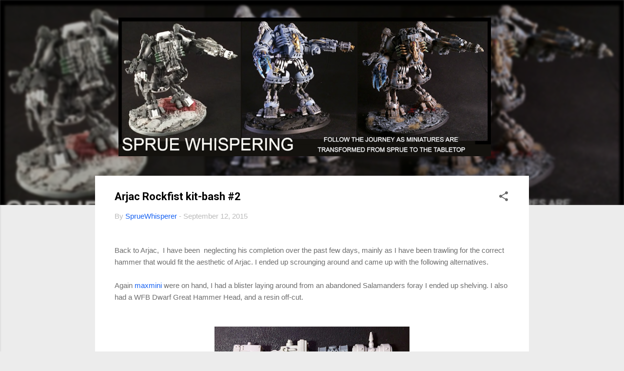

--- FILE ---
content_type: text/html; charset=UTF-8
request_url: https://www.spruewhispering.com/2015/09/arjac-rockfist-kit-bash-2.html
body_size: 28992
content:
<!DOCTYPE html>
<html dir='ltr' lang='en'>
<head>
<meta content='width=device-width, initial-scale=1' name='viewport'/>
<title>Arjac Rockfist kit-bash #2</title>
<meta content='text/html; charset=UTF-8' http-equiv='Content-Type'/>
<!-- Chrome, Firefox OS and Opera -->
<meta content='#ececec' name='theme-color'/>
<!-- Windows Phone -->
<meta content='#ececec' name='msapplication-navbutton-color'/>
<meta content='blogger' name='generator'/>
<link href='https://www.spruewhispering.com/favicon.ico' rel='icon' type='image/x-icon'/>
<link href='https://www.spruewhispering.com/2015/09/arjac-rockfist-kit-bash-2.html' rel='canonical'/>
<link rel="alternate" type="application/atom+xml" title="Sprue Whispering - Atom" href="https://www.spruewhispering.com/feeds/posts/default" />
<link rel="alternate" type="application/rss+xml" title="Sprue Whispering - RSS" href="https://www.spruewhispering.com/feeds/posts/default?alt=rss" />
<link rel="service.post" type="application/atom+xml" title="Sprue Whispering - Atom" href="https://www.blogger.com/feeds/4058116886881783960/posts/default" />

<link rel="alternate" type="application/atom+xml" title="Sprue Whispering - Atom" href="https://www.spruewhispering.com/feeds/4377552536056463398/comments/default" />
<!--Can't find substitution for tag [blog.ieCssRetrofitLinks]-->
<link href='https://blogger.googleusercontent.com/img/b/R29vZ2xl/AVvXsEgdPyO7kWWjdQ5hGl7X8aEJEaLZc9Uun4W7ofsWv6aI2bYynuSAfxymUaghYvdnBbkno6KKHR-Rf7l9vsiQu5n-1fqUctuBdrI_kLZGBh2JtBdbN9knLORSjU05WJ6RzQJGIURFyAWs-xvB/s400/IMG_20150911_092003.jpg' rel='image_src'/>
<meta content='https://www.spruewhispering.com/2015/09/arjac-rockfist-kit-bash-2.html' property='og:url'/>
<meta content='Arjac Rockfist kit-bash #2' property='og:title'/>
<meta content=' ﻿   Back to Arjac,  I have been  neglecting his completion over the past few days, mainly as I have been trawling for the correct hammer th...' property='og:description'/>
<meta content='https://blogger.googleusercontent.com/img/b/R29vZ2xl/AVvXsEgdPyO7kWWjdQ5hGl7X8aEJEaLZc9Uun4W7ofsWv6aI2bYynuSAfxymUaghYvdnBbkno6KKHR-Rf7l9vsiQu5n-1fqUctuBdrI_kLZGBh2JtBdbN9knLORSjU05WJ6RzQJGIURFyAWs-xvB/w1200-h630-p-k-no-nu/IMG_20150911_092003.jpg' property='og:image'/>
<style type='text/css'>@font-face{font-family:'Roboto';font-style:normal;font-weight:400;font-stretch:100%;font-display:swap;src:url(//fonts.gstatic.com/s/roboto/v50/KFO7CnqEu92Fr1ME7kSn66aGLdTylUAMa3GUBHMdazTgWw.woff2)format('woff2');unicode-range:U+0460-052F,U+1C80-1C8A,U+20B4,U+2DE0-2DFF,U+A640-A69F,U+FE2E-FE2F;}@font-face{font-family:'Roboto';font-style:normal;font-weight:400;font-stretch:100%;font-display:swap;src:url(//fonts.gstatic.com/s/roboto/v50/KFO7CnqEu92Fr1ME7kSn66aGLdTylUAMa3iUBHMdazTgWw.woff2)format('woff2');unicode-range:U+0301,U+0400-045F,U+0490-0491,U+04B0-04B1,U+2116;}@font-face{font-family:'Roboto';font-style:normal;font-weight:400;font-stretch:100%;font-display:swap;src:url(//fonts.gstatic.com/s/roboto/v50/KFO7CnqEu92Fr1ME7kSn66aGLdTylUAMa3CUBHMdazTgWw.woff2)format('woff2');unicode-range:U+1F00-1FFF;}@font-face{font-family:'Roboto';font-style:normal;font-weight:400;font-stretch:100%;font-display:swap;src:url(//fonts.gstatic.com/s/roboto/v50/KFO7CnqEu92Fr1ME7kSn66aGLdTylUAMa3-UBHMdazTgWw.woff2)format('woff2');unicode-range:U+0370-0377,U+037A-037F,U+0384-038A,U+038C,U+038E-03A1,U+03A3-03FF;}@font-face{font-family:'Roboto';font-style:normal;font-weight:400;font-stretch:100%;font-display:swap;src:url(//fonts.gstatic.com/s/roboto/v50/KFO7CnqEu92Fr1ME7kSn66aGLdTylUAMawCUBHMdazTgWw.woff2)format('woff2');unicode-range:U+0302-0303,U+0305,U+0307-0308,U+0310,U+0312,U+0315,U+031A,U+0326-0327,U+032C,U+032F-0330,U+0332-0333,U+0338,U+033A,U+0346,U+034D,U+0391-03A1,U+03A3-03A9,U+03B1-03C9,U+03D1,U+03D5-03D6,U+03F0-03F1,U+03F4-03F5,U+2016-2017,U+2034-2038,U+203C,U+2040,U+2043,U+2047,U+2050,U+2057,U+205F,U+2070-2071,U+2074-208E,U+2090-209C,U+20D0-20DC,U+20E1,U+20E5-20EF,U+2100-2112,U+2114-2115,U+2117-2121,U+2123-214F,U+2190,U+2192,U+2194-21AE,U+21B0-21E5,U+21F1-21F2,U+21F4-2211,U+2213-2214,U+2216-22FF,U+2308-230B,U+2310,U+2319,U+231C-2321,U+2336-237A,U+237C,U+2395,U+239B-23B7,U+23D0,U+23DC-23E1,U+2474-2475,U+25AF,U+25B3,U+25B7,U+25BD,U+25C1,U+25CA,U+25CC,U+25FB,U+266D-266F,U+27C0-27FF,U+2900-2AFF,U+2B0E-2B11,U+2B30-2B4C,U+2BFE,U+3030,U+FF5B,U+FF5D,U+1D400-1D7FF,U+1EE00-1EEFF;}@font-face{font-family:'Roboto';font-style:normal;font-weight:400;font-stretch:100%;font-display:swap;src:url(//fonts.gstatic.com/s/roboto/v50/KFO7CnqEu92Fr1ME7kSn66aGLdTylUAMaxKUBHMdazTgWw.woff2)format('woff2');unicode-range:U+0001-000C,U+000E-001F,U+007F-009F,U+20DD-20E0,U+20E2-20E4,U+2150-218F,U+2190,U+2192,U+2194-2199,U+21AF,U+21E6-21F0,U+21F3,U+2218-2219,U+2299,U+22C4-22C6,U+2300-243F,U+2440-244A,U+2460-24FF,U+25A0-27BF,U+2800-28FF,U+2921-2922,U+2981,U+29BF,U+29EB,U+2B00-2BFF,U+4DC0-4DFF,U+FFF9-FFFB,U+10140-1018E,U+10190-1019C,U+101A0,U+101D0-101FD,U+102E0-102FB,U+10E60-10E7E,U+1D2C0-1D2D3,U+1D2E0-1D37F,U+1F000-1F0FF,U+1F100-1F1AD,U+1F1E6-1F1FF,U+1F30D-1F30F,U+1F315,U+1F31C,U+1F31E,U+1F320-1F32C,U+1F336,U+1F378,U+1F37D,U+1F382,U+1F393-1F39F,U+1F3A7-1F3A8,U+1F3AC-1F3AF,U+1F3C2,U+1F3C4-1F3C6,U+1F3CA-1F3CE,U+1F3D4-1F3E0,U+1F3ED,U+1F3F1-1F3F3,U+1F3F5-1F3F7,U+1F408,U+1F415,U+1F41F,U+1F426,U+1F43F,U+1F441-1F442,U+1F444,U+1F446-1F449,U+1F44C-1F44E,U+1F453,U+1F46A,U+1F47D,U+1F4A3,U+1F4B0,U+1F4B3,U+1F4B9,U+1F4BB,U+1F4BF,U+1F4C8-1F4CB,U+1F4D6,U+1F4DA,U+1F4DF,U+1F4E3-1F4E6,U+1F4EA-1F4ED,U+1F4F7,U+1F4F9-1F4FB,U+1F4FD-1F4FE,U+1F503,U+1F507-1F50B,U+1F50D,U+1F512-1F513,U+1F53E-1F54A,U+1F54F-1F5FA,U+1F610,U+1F650-1F67F,U+1F687,U+1F68D,U+1F691,U+1F694,U+1F698,U+1F6AD,U+1F6B2,U+1F6B9-1F6BA,U+1F6BC,U+1F6C6-1F6CF,U+1F6D3-1F6D7,U+1F6E0-1F6EA,U+1F6F0-1F6F3,U+1F6F7-1F6FC,U+1F700-1F7FF,U+1F800-1F80B,U+1F810-1F847,U+1F850-1F859,U+1F860-1F887,U+1F890-1F8AD,U+1F8B0-1F8BB,U+1F8C0-1F8C1,U+1F900-1F90B,U+1F93B,U+1F946,U+1F984,U+1F996,U+1F9E9,U+1FA00-1FA6F,U+1FA70-1FA7C,U+1FA80-1FA89,U+1FA8F-1FAC6,U+1FACE-1FADC,U+1FADF-1FAE9,U+1FAF0-1FAF8,U+1FB00-1FBFF;}@font-face{font-family:'Roboto';font-style:normal;font-weight:400;font-stretch:100%;font-display:swap;src:url(//fonts.gstatic.com/s/roboto/v50/KFO7CnqEu92Fr1ME7kSn66aGLdTylUAMa3OUBHMdazTgWw.woff2)format('woff2');unicode-range:U+0102-0103,U+0110-0111,U+0128-0129,U+0168-0169,U+01A0-01A1,U+01AF-01B0,U+0300-0301,U+0303-0304,U+0308-0309,U+0323,U+0329,U+1EA0-1EF9,U+20AB;}@font-face{font-family:'Roboto';font-style:normal;font-weight:400;font-stretch:100%;font-display:swap;src:url(//fonts.gstatic.com/s/roboto/v50/KFO7CnqEu92Fr1ME7kSn66aGLdTylUAMa3KUBHMdazTgWw.woff2)format('woff2');unicode-range:U+0100-02BA,U+02BD-02C5,U+02C7-02CC,U+02CE-02D7,U+02DD-02FF,U+0304,U+0308,U+0329,U+1D00-1DBF,U+1E00-1E9F,U+1EF2-1EFF,U+2020,U+20A0-20AB,U+20AD-20C0,U+2113,U+2C60-2C7F,U+A720-A7FF;}@font-face{font-family:'Roboto';font-style:normal;font-weight:400;font-stretch:100%;font-display:swap;src:url(//fonts.gstatic.com/s/roboto/v50/KFO7CnqEu92Fr1ME7kSn66aGLdTylUAMa3yUBHMdazQ.woff2)format('woff2');unicode-range:U+0000-00FF,U+0131,U+0152-0153,U+02BB-02BC,U+02C6,U+02DA,U+02DC,U+0304,U+0308,U+0329,U+2000-206F,U+20AC,U+2122,U+2191,U+2193,U+2212,U+2215,U+FEFF,U+FFFD;}@font-face{font-family:'Roboto';font-style:normal;font-weight:700;font-stretch:100%;font-display:swap;src:url(//fonts.gstatic.com/s/roboto/v50/KFO7CnqEu92Fr1ME7kSn66aGLdTylUAMa3GUBHMdazTgWw.woff2)format('woff2');unicode-range:U+0460-052F,U+1C80-1C8A,U+20B4,U+2DE0-2DFF,U+A640-A69F,U+FE2E-FE2F;}@font-face{font-family:'Roboto';font-style:normal;font-weight:700;font-stretch:100%;font-display:swap;src:url(//fonts.gstatic.com/s/roboto/v50/KFO7CnqEu92Fr1ME7kSn66aGLdTylUAMa3iUBHMdazTgWw.woff2)format('woff2');unicode-range:U+0301,U+0400-045F,U+0490-0491,U+04B0-04B1,U+2116;}@font-face{font-family:'Roboto';font-style:normal;font-weight:700;font-stretch:100%;font-display:swap;src:url(//fonts.gstatic.com/s/roboto/v50/KFO7CnqEu92Fr1ME7kSn66aGLdTylUAMa3CUBHMdazTgWw.woff2)format('woff2');unicode-range:U+1F00-1FFF;}@font-face{font-family:'Roboto';font-style:normal;font-weight:700;font-stretch:100%;font-display:swap;src:url(//fonts.gstatic.com/s/roboto/v50/KFO7CnqEu92Fr1ME7kSn66aGLdTylUAMa3-UBHMdazTgWw.woff2)format('woff2');unicode-range:U+0370-0377,U+037A-037F,U+0384-038A,U+038C,U+038E-03A1,U+03A3-03FF;}@font-face{font-family:'Roboto';font-style:normal;font-weight:700;font-stretch:100%;font-display:swap;src:url(//fonts.gstatic.com/s/roboto/v50/KFO7CnqEu92Fr1ME7kSn66aGLdTylUAMawCUBHMdazTgWw.woff2)format('woff2');unicode-range:U+0302-0303,U+0305,U+0307-0308,U+0310,U+0312,U+0315,U+031A,U+0326-0327,U+032C,U+032F-0330,U+0332-0333,U+0338,U+033A,U+0346,U+034D,U+0391-03A1,U+03A3-03A9,U+03B1-03C9,U+03D1,U+03D5-03D6,U+03F0-03F1,U+03F4-03F5,U+2016-2017,U+2034-2038,U+203C,U+2040,U+2043,U+2047,U+2050,U+2057,U+205F,U+2070-2071,U+2074-208E,U+2090-209C,U+20D0-20DC,U+20E1,U+20E5-20EF,U+2100-2112,U+2114-2115,U+2117-2121,U+2123-214F,U+2190,U+2192,U+2194-21AE,U+21B0-21E5,U+21F1-21F2,U+21F4-2211,U+2213-2214,U+2216-22FF,U+2308-230B,U+2310,U+2319,U+231C-2321,U+2336-237A,U+237C,U+2395,U+239B-23B7,U+23D0,U+23DC-23E1,U+2474-2475,U+25AF,U+25B3,U+25B7,U+25BD,U+25C1,U+25CA,U+25CC,U+25FB,U+266D-266F,U+27C0-27FF,U+2900-2AFF,U+2B0E-2B11,U+2B30-2B4C,U+2BFE,U+3030,U+FF5B,U+FF5D,U+1D400-1D7FF,U+1EE00-1EEFF;}@font-face{font-family:'Roboto';font-style:normal;font-weight:700;font-stretch:100%;font-display:swap;src:url(//fonts.gstatic.com/s/roboto/v50/KFO7CnqEu92Fr1ME7kSn66aGLdTylUAMaxKUBHMdazTgWw.woff2)format('woff2');unicode-range:U+0001-000C,U+000E-001F,U+007F-009F,U+20DD-20E0,U+20E2-20E4,U+2150-218F,U+2190,U+2192,U+2194-2199,U+21AF,U+21E6-21F0,U+21F3,U+2218-2219,U+2299,U+22C4-22C6,U+2300-243F,U+2440-244A,U+2460-24FF,U+25A0-27BF,U+2800-28FF,U+2921-2922,U+2981,U+29BF,U+29EB,U+2B00-2BFF,U+4DC0-4DFF,U+FFF9-FFFB,U+10140-1018E,U+10190-1019C,U+101A0,U+101D0-101FD,U+102E0-102FB,U+10E60-10E7E,U+1D2C0-1D2D3,U+1D2E0-1D37F,U+1F000-1F0FF,U+1F100-1F1AD,U+1F1E6-1F1FF,U+1F30D-1F30F,U+1F315,U+1F31C,U+1F31E,U+1F320-1F32C,U+1F336,U+1F378,U+1F37D,U+1F382,U+1F393-1F39F,U+1F3A7-1F3A8,U+1F3AC-1F3AF,U+1F3C2,U+1F3C4-1F3C6,U+1F3CA-1F3CE,U+1F3D4-1F3E0,U+1F3ED,U+1F3F1-1F3F3,U+1F3F5-1F3F7,U+1F408,U+1F415,U+1F41F,U+1F426,U+1F43F,U+1F441-1F442,U+1F444,U+1F446-1F449,U+1F44C-1F44E,U+1F453,U+1F46A,U+1F47D,U+1F4A3,U+1F4B0,U+1F4B3,U+1F4B9,U+1F4BB,U+1F4BF,U+1F4C8-1F4CB,U+1F4D6,U+1F4DA,U+1F4DF,U+1F4E3-1F4E6,U+1F4EA-1F4ED,U+1F4F7,U+1F4F9-1F4FB,U+1F4FD-1F4FE,U+1F503,U+1F507-1F50B,U+1F50D,U+1F512-1F513,U+1F53E-1F54A,U+1F54F-1F5FA,U+1F610,U+1F650-1F67F,U+1F687,U+1F68D,U+1F691,U+1F694,U+1F698,U+1F6AD,U+1F6B2,U+1F6B9-1F6BA,U+1F6BC,U+1F6C6-1F6CF,U+1F6D3-1F6D7,U+1F6E0-1F6EA,U+1F6F0-1F6F3,U+1F6F7-1F6FC,U+1F700-1F7FF,U+1F800-1F80B,U+1F810-1F847,U+1F850-1F859,U+1F860-1F887,U+1F890-1F8AD,U+1F8B0-1F8BB,U+1F8C0-1F8C1,U+1F900-1F90B,U+1F93B,U+1F946,U+1F984,U+1F996,U+1F9E9,U+1FA00-1FA6F,U+1FA70-1FA7C,U+1FA80-1FA89,U+1FA8F-1FAC6,U+1FACE-1FADC,U+1FADF-1FAE9,U+1FAF0-1FAF8,U+1FB00-1FBFF;}@font-face{font-family:'Roboto';font-style:normal;font-weight:700;font-stretch:100%;font-display:swap;src:url(//fonts.gstatic.com/s/roboto/v50/KFO7CnqEu92Fr1ME7kSn66aGLdTylUAMa3OUBHMdazTgWw.woff2)format('woff2');unicode-range:U+0102-0103,U+0110-0111,U+0128-0129,U+0168-0169,U+01A0-01A1,U+01AF-01B0,U+0300-0301,U+0303-0304,U+0308-0309,U+0323,U+0329,U+1EA0-1EF9,U+20AB;}@font-face{font-family:'Roboto';font-style:normal;font-weight:700;font-stretch:100%;font-display:swap;src:url(//fonts.gstatic.com/s/roboto/v50/KFO7CnqEu92Fr1ME7kSn66aGLdTylUAMa3KUBHMdazTgWw.woff2)format('woff2');unicode-range:U+0100-02BA,U+02BD-02C5,U+02C7-02CC,U+02CE-02D7,U+02DD-02FF,U+0304,U+0308,U+0329,U+1D00-1DBF,U+1E00-1E9F,U+1EF2-1EFF,U+2020,U+20A0-20AB,U+20AD-20C0,U+2113,U+2C60-2C7F,U+A720-A7FF;}@font-face{font-family:'Roboto';font-style:normal;font-weight:700;font-stretch:100%;font-display:swap;src:url(//fonts.gstatic.com/s/roboto/v50/KFO7CnqEu92Fr1ME7kSn66aGLdTylUAMa3yUBHMdazQ.woff2)format('woff2');unicode-range:U+0000-00FF,U+0131,U+0152-0153,U+02BB-02BC,U+02C6,U+02DA,U+02DC,U+0304,U+0308,U+0329,U+2000-206F,U+20AC,U+2122,U+2191,U+2193,U+2212,U+2215,U+FEFF,U+FFFD;}</style>
<style id='page-skin-1' type='text/css'><!--
/*! normalize.css v3.0.1 | MIT License | git.io/normalize */html{font-family:sans-serif;-ms-text-size-adjust:100%;-webkit-text-size-adjust:100%}body{margin:0}article,aside,details,figcaption,figure,footer,header,hgroup,main,nav,section,summary{display:block}audio,canvas,progress,video{display:inline-block;vertical-align:baseline}audio:not([controls]){display:none;height:0}[hidden],template{display:none}a{background:transparent}a:active,a:hover{outline:0}abbr[title]{border-bottom:1px dotted}b,strong{font-weight:bold}dfn{font-style:italic}h1{font-size:2em;margin:.67em 0}mark{background:#ff0;color:#000}small{font-size:80%}sub,sup{font-size:75%;line-height:0;position:relative;vertical-align:baseline}sup{top:-0.5em}sub{bottom:-0.25em}img{border:0}svg:not(:root){overflow:hidden}figure{margin:1em 40px}hr{-moz-box-sizing:content-box;box-sizing:content-box;height:0}pre{overflow:auto}code,kbd,pre,samp{font-family:monospace,monospace;font-size:1em}button,input,optgroup,select,textarea{color:inherit;font:inherit;margin:0}button{overflow:visible}button,select{text-transform:none}button,html input[type="button"],input[type="reset"],input[type="submit"]{-webkit-appearance:button;cursor:pointer}button[disabled],html input[disabled]{cursor:default}button::-moz-focus-inner,input::-moz-focus-inner{border:0;padding:0}input{line-height:normal}input[type="checkbox"],input[type="radio"]{box-sizing:border-box;padding:0}input[type="number"]::-webkit-inner-spin-button,input[type="number"]::-webkit-outer-spin-button{height:auto}input[type="search"]{-webkit-appearance:textfield;-moz-box-sizing:content-box;-webkit-box-sizing:content-box;box-sizing:content-box}input[type="search"]::-webkit-search-cancel-button,input[type="search"]::-webkit-search-decoration{-webkit-appearance:none}fieldset{border:1px solid #c0c0c0;margin:0 2px;padding:.35em .625em .75em}legend{border:0;padding:0}textarea{overflow:auto}optgroup{font-weight:bold}table{border-collapse:collapse;border-spacing:0}td,th{padding:0}
/*!************************************************
* Blogger Template Style
* Name: Contempo
**************************************************/
body{
overflow-wrap:break-word;
word-break:break-word;
word-wrap:break-word
}
.hidden{
display:none
}
.invisible{
visibility:hidden
}
.container::after,.float-container::after{
clear:both;
content:"";
display:table
}
.clearboth{
clear:both
}
#comments .comment .comment-actions,.subscribe-popup .FollowByEmail .follow-by-email-submit,.widget.Profile .profile-link,.widget.Profile .profile-link.visit-profile{
background:0 0;
border:0;
box-shadow:none;
color:#1762f2;
cursor:pointer;
font-size:14px;
font-weight:700;
outline:0;
text-decoration:none;
text-transform:uppercase;
width:auto
}
.dim-overlay{
background-color:rgba(0,0,0,.54);
height:100vh;
left:0;
position:fixed;
top:0;
width:100%
}
#sharing-dim-overlay{
background-color:transparent
}
input::-ms-clear{
display:none
}
.blogger-logo,.svg-icon-24.blogger-logo{
fill:#ff9800;
opacity:1
}
.loading-spinner-large{
-webkit-animation:mspin-rotate 1.568s infinite linear;
animation:mspin-rotate 1.568s infinite linear;
height:48px;
overflow:hidden;
position:absolute;
width:48px;
z-index:200
}
.loading-spinner-large>div{
-webkit-animation:mspin-revrot 5332ms infinite steps(4);
animation:mspin-revrot 5332ms infinite steps(4)
}
.loading-spinner-large>div>div{
-webkit-animation:mspin-singlecolor-large-film 1333ms infinite steps(81);
animation:mspin-singlecolor-large-film 1333ms infinite steps(81);
background-size:100%;
height:48px;
width:3888px
}
.mspin-black-large>div>div,.mspin-grey_54-large>div>div{
background-image:url(https://www.blogblog.com/indie/mspin_black_large.svg)
}
.mspin-white-large>div>div{
background-image:url(https://www.blogblog.com/indie/mspin_white_large.svg)
}
.mspin-grey_54-large{
opacity:.54
}
@-webkit-keyframes mspin-singlecolor-large-film{
from{
-webkit-transform:translateX(0);
transform:translateX(0)
}
to{
-webkit-transform:translateX(-3888px);
transform:translateX(-3888px)
}
}
@keyframes mspin-singlecolor-large-film{
from{
-webkit-transform:translateX(0);
transform:translateX(0)
}
to{
-webkit-transform:translateX(-3888px);
transform:translateX(-3888px)
}
}
@-webkit-keyframes mspin-rotate{
from{
-webkit-transform:rotate(0);
transform:rotate(0)
}
to{
-webkit-transform:rotate(360deg);
transform:rotate(360deg)
}
}
@keyframes mspin-rotate{
from{
-webkit-transform:rotate(0);
transform:rotate(0)
}
to{
-webkit-transform:rotate(360deg);
transform:rotate(360deg)
}
}
@-webkit-keyframes mspin-revrot{
from{
-webkit-transform:rotate(0);
transform:rotate(0)
}
to{
-webkit-transform:rotate(-360deg);
transform:rotate(-360deg)
}
}
@keyframes mspin-revrot{
from{
-webkit-transform:rotate(0);
transform:rotate(0)
}
to{
-webkit-transform:rotate(-360deg);
transform:rotate(-360deg)
}
}
.skip-navigation{
background-color:#fff;
box-sizing:border-box;
color:#000;
display:block;
height:0;
left:0;
line-height:50px;
overflow:hidden;
padding-top:0;
position:fixed;
text-align:center;
top:0;
-webkit-transition:box-shadow .3s,height .3s,padding-top .3s;
transition:box-shadow .3s,height .3s,padding-top .3s;
width:100%;
z-index:900
}
.skip-navigation:focus{
box-shadow:0 4px 5px 0 rgba(0,0,0,.14),0 1px 10px 0 rgba(0,0,0,.12),0 2px 4px -1px rgba(0,0,0,.2);
height:50px
}
#main{
outline:0
}
.main-heading{
position:absolute;
clip:rect(1px,1px,1px,1px);
padding:0;
border:0;
height:1px;
width:1px;
overflow:hidden
}
.Attribution{
margin-top:1em;
text-align:center
}
.Attribution .blogger img,.Attribution .blogger svg{
vertical-align:bottom
}
.Attribution .blogger img{
margin-right:.5em
}
.Attribution div{
line-height:24px;
margin-top:.5em
}
.Attribution .copyright,.Attribution .image-attribution{
font-size:.7em;
margin-top:1.5em
}
.BLOG_mobile_video_class{
display:none
}
.bg-photo{
background-attachment:scroll!important
}
body .CSS_LIGHTBOX{
z-index:900
}
.extendable .show-less,.extendable .show-more{
border-color:#1762f2;
color:#1762f2;
margin-top:8px
}
.extendable .show-less.hidden,.extendable .show-more.hidden{
display:none
}
.inline-ad{
display:none;
max-width:100%;
overflow:hidden
}
.adsbygoogle{
display:block
}
#cookieChoiceInfo{
bottom:0;
top:auto
}
iframe.b-hbp-video{
border:0
}
.post-body img{
max-width:100%
}
.post-body iframe{
max-width:100%
}
.post-body a[imageanchor="1"]{
display:inline-block
}
.byline{
margin-right:1em
}
.byline:last-child{
margin-right:0
}
.link-copied-dialog{
max-width:520px;
outline:0
}
.link-copied-dialog .modal-dialog-buttons{
margin-top:8px
}
.link-copied-dialog .goog-buttonset-default{
background:0 0;
border:0
}
.link-copied-dialog .goog-buttonset-default:focus{
outline:0
}
.paging-control-container{
margin-bottom:16px
}
.paging-control-container .paging-control{
display:inline-block
}
.paging-control-container .comment-range-text::after,.paging-control-container .paging-control{
color:#1762f2
}
.paging-control-container .comment-range-text,.paging-control-container .paging-control{
margin-right:8px
}
.paging-control-container .comment-range-text::after,.paging-control-container .paging-control::after{
content:"\b7";
cursor:default;
padding-left:8px;
pointer-events:none
}
.paging-control-container .comment-range-text:last-child::after,.paging-control-container .paging-control:last-child::after{
content:none
}
.byline.reactions iframe{
height:20px
}
.b-notification{
color:#000;
background-color:#fff;
border-bottom:solid 1px #000;
box-sizing:border-box;
padding:16px 32px;
text-align:center
}
.b-notification.visible{
-webkit-transition:margin-top .3s cubic-bezier(.4,0,.2,1);
transition:margin-top .3s cubic-bezier(.4,0,.2,1)
}
.b-notification.invisible{
position:absolute
}
.b-notification-close{
position:absolute;
right:8px;
top:8px
}
.no-posts-message{
line-height:40px;
text-align:center
}
@media screen and (max-width:800px){
body.item-view .post-body a[imageanchor="1"][style*="float: left;"],body.item-view .post-body a[imageanchor="1"][style*="float: right;"]{
float:none!important;
clear:none!important
}
body.item-view .post-body a[imageanchor="1"] img{
display:block;
height:auto;
margin:0 auto
}
body.item-view .post-body>.separator:first-child>a[imageanchor="1"]:first-child{
margin-top:20px
}
.post-body a[imageanchor]{
display:block
}
body.item-view .post-body a[imageanchor="1"]{
margin-left:0!important;
margin-right:0!important
}
body.item-view .post-body a[imageanchor="1"]+a[imageanchor="1"]{
margin-top:16px
}
}
.item-control{
display:none
}
#comments{
border-top:1px dashed rgba(0,0,0,.54);
margin-top:20px;
padding:20px
}
#comments .comment-thread ol{
margin:0;
padding-left:0;
padding-left:0
}
#comments .comment .comment-replybox-single,#comments .comment-thread .comment-replies{
margin-left:60px
}
#comments .comment-thread .thread-count{
display:none
}
#comments .comment{
list-style-type:none;
padding:0 0 30px;
position:relative
}
#comments .comment .comment{
padding-bottom:8px
}
.comment .avatar-image-container{
position:absolute
}
.comment .avatar-image-container img{
border-radius:50%
}
.avatar-image-container svg,.comment .avatar-image-container .avatar-icon{
border-radius:50%;
border:solid 1px #676767;
box-sizing:border-box;
fill:#676767;
height:35px;
margin:0;
padding:7px;
width:35px
}
.comment .comment-block{
margin-top:10px;
margin-left:60px;
padding-bottom:0
}
#comments .comment-author-header-wrapper{
margin-left:40px
}
#comments .comment .thread-expanded .comment-block{
padding-bottom:20px
}
#comments .comment .comment-header .user,#comments .comment .comment-header .user a{
color:#000000;
font-style:normal;
font-weight:700
}
#comments .comment .comment-actions{
bottom:0;
margin-bottom:15px;
position:absolute
}
#comments .comment .comment-actions>*{
margin-right:8px
}
#comments .comment .comment-header .datetime{
bottom:0;
color:rgba(0,0,0,.54);
display:inline-block;
font-size:13px;
font-style:italic;
margin-left:8px
}
#comments .comment .comment-footer .comment-timestamp a,#comments .comment .comment-header .datetime a{
color:rgba(0,0,0,.54)
}
#comments .comment .comment-content,.comment .comment-body{
margin-top:12px;
word-break:break-word
}
.comment-body{
margin-bottom:12px
}
#comments.embed[data-num-comments="0"]{
border:0;
margin-top:0;
padding-top:0
}
#comments.embed[data-num-comments="0"] #comment-post-message,#comments.embed[data-num-comments="0"] div.comment-form>p,#comments.embed[data-num-comments="0"] p.comment-footer{
display:none
}
#comment-editor-src{
display:none
}
.comments .comments-content .loadmore.loaded{
max-height:0;
opacity:0;
overflow:hidden
}
.extendable .remaining-items{
height:0;
overflow:hidden;
-webkit-transition:height .3s cubic-bezier(.4,0,.2,1);
transition:height .3s cubic-bezier(.4,0,.2,1)
}
.extendable .remaining-items.expanded{
height:auto
}
.svg-icon-24,.svg-icon-24-button{
cursor:pointer;
height:24px;
width:24px;
min-width:24px
}
.touch-icon{
margin:-12px;
padding:12px
}
.touch-icon:active,.touch-icon:focus{
background-color:rgba(153,153,153,.4);
border-radius:50%
}
svg:not(:root).touch-icon{
overflow:visible
}
html[dir=rtl] .rtl-reversible-icon{
-webkit-transform:scaleX(-1);
-ms-transform:scaleX(-1);
transform:scaleX(-1)
}
.svg-icon-24-button,.touch-icon-button{
background:0 0;
border:0;
margin:0;
outline:0;
padding:0
}
.touch-icon-button .touch-icon:active,.touch-icon-button .touch-icon:focus{
background-color:transparent
}
.touch-icon-button:active .touch-icon,.touch-icon-button:focus .touch-icon{
background-color:rgba(153,153,153,.4);
border-radius:50%
}
.Profile .default-avatar-wrapper .avatar-icon{
border-radius:50%;
border:solid 1px #676767;
box-sizing:border-box;
fill:#676767;
margin:0
}
.Profile .individual .default-avatar-wrapper .avatar-icon{
padding:25px
}
.Profile .individual .avatar-icon,.Profile .individual .profile-img{
height:120px;
width:120px
}
.Profile .team .default-avatar-wrapper .avatar-icon{
padding:8px
}
.Profile .team .avatar-icon,.Profile .team .default-avatar-wrapper,.Profile .team .profile-img{
height:40px;
width:40px
}
.snippet-container{
margin:0;
position:relative;
overflow:hidden
}
.snippet-fade{
bottom:0;
box-sizing:border-box;
position:absolute;
width:96px
}
.snippet-fade{
right:0
}
.snippet-fade:after{
content:"\2026"
}
.snippet-fade:after{
float:right
}
.post-bottom{
-webkit-box-align:center;
-webkit-align-items:center;
-ms-flex-align:center;
align-items:center;
display:-webkit-box;
display:-webkit-flex;
display:-ms-flexbox;
display:flex;
-webkit-flex-wrap:wrap;
-ms-flex-wrap:wrap;
flex-wrap:wrap
}
.post-footer{
-webkit-box-flex:1;
-webkit-flex:1 1 auto;
-ms-flex:1 1 auto;
flex:1 1 auto;
-webkit-flex-wrap:wrap;
-ms-flex-wrap:wrap;
flex-wrap:wrap;
-webkit-box-ordinal-group:2;
-webkit-order:1;
-ms-flex-order:1;
order:1
}
.post-footer>*{
-webkit-box-flex:0;
-webkit-flex:0 1 auto;
-ms-flex:0 1 auto;
flex:0 1 auto
}
.post-footer .byline:last-child{
margin-right:1em
}
.jump-link{
-webkit-box-flex:0;
-webkit-flex:0 0 auto;
-ms-flex:0 0 auto;
flex:0 0 auto;
-webkit-box-ordinal-group:3;
-webkit-order:2;
-ms-flex-order:2;
order:2
}
.centered-top-container.sticky{
left:0;
position:fixed;
right:0;
top:0;
width:auto;
z-index:50;
-webkit-transition-property:opacity,-webkit-transform;
transition-property:opacity,-webkit-transform;
transition-property:transform,opacity;
transition-property:transform,opacity,-webkit-transform;
-webkit-transition-duration:.2s;
transition-duration:.2s;
-webkit-transition-timing-function:cubic-bezier(.4,0,.2,1);
transition-timing-function:cubic-bezier(.4,0,.2,1)
}
.centered-top-placeholder{
display:none
}
.collapsed-header .centered-top-placeholder{
display:block
}
.centered-top-container .Header .replaced h1,.centered-top-placeholder .Header .replaced h1{
display:none
}
.centered-top-container.sticky .Header .replaced h1{
display:block
}
.centered-top-container.sticky .Header .header-widget{
background:0 0
}
.centered-top-container.sticky .Header .header-image-wrapper{
display:none
}
.centered-top-container img,.centered-top-placeholder img{
max-width:100%
}
.collapsible{
-webkit-transition:height .3s cubic-bezier(.4,0,.2,1);
transition:height .3s cubic-bezier(.4,0,.2,1)
}
.collapsible,.collapsible>summary{
display:block;
overflow:hidden
}
.collapsible>:not(summary){
display:none
}
.collapsible[open]>:not(summary){
display:block
}
.collapsible:focus,.collapsible>summary:focus{
outline:0
}
.collapsible>summary{
cursor:pointer;
display:block;
padding:0
}
.collapsible:focus>summary,.collapsible>summary:focus{
background-color:transparent
}
.collapsible>summary::-webkit-details-marker{
display:none
}
.collapsible-title{
-webkit-box-align:center;
-webkit-align-items:center;
-ms-flex-align:center;
align-items:center;
display:-webkit-box;
display:-webkit-flex;
display:-ms-flexbox;
display:flex
}
.collapsible-title .title{
-webkit-box-flex:1;
-webkit-flex:1 1 auto;
-ms-flex:1 1 auto;
flex:1 1 auto;
-webkit-box-ordinal-group:1;
-webkit-order:0;
-ms-flex-order:0;
order:0;
overflow:hidden;
text-overflow:ellipsis;
white-space:nowrap
}
.collapsible-title .chevron-down,.collapsible[open] .collapsible-title .chevron-up{
display:block
}
.collapsible-title .chevron-up,.collapsible[open] .collapsible-title .chevron-down{
display:none
}
.flat-button{
cursor:pointer;
display:inline-block;
font-weight:700;
text-transform:uppercase;
border-radius:2px;
padding:8px;
margin:-8px
}
.flat-icon-button{
background:0 0;
border:0;
margin:0;
outline:0;
padding:0;
margin:-12px;
padding:12px;
cursor:pointer;
box-sizing:content-box;
display:inline-block;
line-height:0
}
.flat-icon-button,.flat-icon-button .splash-wrapper{
border-radius:50%
}
.flat-icon-button .splash.animate{
-webkit-animation-duration:.3s;
animation-duration:.3s
}
.overflowable-container{
max-height:46px;
overflow:hidden;
position:relative
}
.overflow-button{
cursor:pointer
}
#overflowable-dim-overlay{
background:0 0
}
.overflow-popup{
box-shadow:0 2px 2px 0 rgba(0,0,0,.14),0 3px 1px -2px rgba(0,0,0,.2),0 1px 5px 0 rgba(0,0,0,.12);
background-color:#ffffff;
left:0;
max-width:calc(100% - 32px);
position:absolute;
top:0;
visibility:hidden;
z-index:101
}
.overflow-popup ul{
list-style:none
}
.overflow-popup .tabs li,.overflow-popup li{
display:block;
height:auto
}
.overflow-popup .tabs li{
padding-left:0;
padding-right:0
}
.overflow-button.hidden,.overflow-popup .tabs li.hidden,.overflow-popup li.hidden{
display:none
}
.pill-button{
background:0 0;
border:1px solid;
border-radius:12px;
cursor:pointer;
display:inline-block;
padding:4px 16px;
text-transform:uppercase
}
.ripple{
position:relative
}
.ripple>*{
z-index:1
}
.splash-wrapper{
bottom:0;
left:0;
overflow:hidden;
pointer-events:none;
position:absolute;
right:0;
top:0;
z-index:0
}
.splash{
background:#ccc;
border-radius:100%;
display:block;
opacity:.6;
position:absolute;
-webkit-transform:scale(0);
-ms-transform:scale(0);
transform:scale(0)
}
.splash.animate{
-webkit-animation:ripple-effect .4s linear;
animation:ripple-effect .4s linear
}
@-webkit-keyframes ripple-effect{
100%{
opacity:0;
-webkit-transform:scale(2.5);
transform:scale(2.5)
}
}
@keyframes ripple-effect{
100%{
opacity:0;
-webkit-transform:scale(2.5);
transform:scale(2.5)
}
}
.search{
display:-webkit-box;
display:-webkit-flex;
display:-ms-flexbox;
display:flex;
line-height:24px;
width:24px
}
.search.focused{
width:100%
}
.search.focused .section{
width:100%
}
.search form{
z-index:101
}
.search h3{
display:none
}
.search form{
display:-webkit-box;
display:-webkit-flex;
display:-ms-flexbox;
display:flex;
-webkit-box-flex:1;
-webkit-flex:1 0 0;
-ms-flex:1 0 0px;
flex:1 0 0;
border-bottom:solid 1px transparent;
padding-bottom:8px
}
.search form>*{
display:none
}
.search.focused form>*{
display:block
}
.search .search-input label{
display:none
}
.centered-top-placeholder.cloned .search form{
z-index:30
}
.search.focused form{
border-color:#ffffff;
position:relative;
width:auto
}
.collapsed-header .centered-top-container .search.focused form{
border-bottom-color:transparent
}
.search-expand{
-webkit-box-flex:0;
-webkit-flex:0 0 auto;
-ms-flex:0 0 auto;
flex:0 0 auto
}
.search-expand-text{
display:none
}
.search-close{
display:inline;
vertical-align:middle
}
.search-input{
-webkit-box-flex:1;
-webkit-flex:1 0 1px;
-ms-flex:1 0 1px;
flex:1 0 1px
}
.search-input input{
background:0 0;
border:0;
box-sizing:border-box;
color:#ffffff;
display:inline-block;
outline:0;
width:calc(100% - 48px)
}
.search-input input.no-cursor{
color:transparent;
text-shadow:0 0 0 #ffffff
}
.collapsed-header .centered-top-container .search-action,.collapsed-header .centered-top-container .search-input input{
color:#000000
}
.collapsed-header .centered-top-container .search-input input.no-cursor{
color:transparent;
text-shadow:0 0 0 #000000
}
.collapsed-header .centered-top-container .search-input input.no-cursor:focus,.search-input input.no-cursor:focus{
outline:0
}
.search-focused>*{
visibility:hidden
}
.search-focused .search,.search-focused .search-icon{
visibility:visible
}
.search.focused .search-action{
display:block
}
.search.focused .search-action:disabled{
opacity:.3
}
.widget.Sharing .sharing-button{
display:none
}
.widget.Sharing .sharing-buttons li{
padding:0
}
.widget.Sharing .sharing-buttons li span{
display:none
}
.post-share-buttons{
position:relative
}
.centered-bottom .share-buttons .svg-icon-24,.share-buttons .svg-icon-24{
fill:#000000
}
.sharing-open.touch-icon-button:active .touch-icon,.sharing-open.touch-icon-button:focus .touch-icon{
background-color:transparent
}
.share-buttons{
background-color:#ffffff;
border-radius:2px;
box-shadow:0 2px 2px 0 rgba(0,0,0,.14),0 3px 1px -2px rgba(0,0,0,.2),0 1px 5px 0 rgba(0,0,0,.12);
color:#000000;
list-style:none;
margin:0;
padding:8px 0;
position:absolute;
top:-11px;
min-width:200px;
z-index:101
}
.share-buttons.hidden{
display:none
}
.sharing-button{
background:0 0;
border:0;
margin:0;
outline:0;
padding:0;
cursor:pointer
}
.share-buttons li{
margin:0;
height:48px
}
.share-buttons li:last-child{
margin-bottom:0
}
.share-buttons li .sharing-platform-button{
box-sizing:border-box;
cursor:pointer;
display:block;
height:100%;
margin-bottom:0;
padding:0 16px;
position:relative;
width:100%
}
.share-buttons li .sharing-platform-button:focus,.share-buttons li .sharing-platform-button:hover{
background-color:rgba(128,128,128,.1);
outline:0
}
.share-buttons li svg[class*=" sharing-"],.share-buttons li svg[class^=sharing-]{
position:absolute;
top:10px
}
.share-buttons li span.sharing-platform-button{
position:relative;
top:0
}
.share-buttons li .platform-sharing-text{
display:block;
font-size:16px;
line-height:48px;
white-space:nowrap
}
.share-buttons li .platform-sharing-text{
margin-left:56px
}
.sidebar-container{
background-color:#ffffff;
max-width:284px;
overflow-y:auto;
-webkit-transition-property:-webkit-transform;
transition-property:-webkit-transform;
transition-property:transform;
transition-property:transform,-webkit-transform;
-webkit-transition-duration:.3s;
transition-duration:.3s;
-webkit-transition-timing-function:cubic-bezier(0,0,.2,1);
transition-timing-function:cubic-bezier(0,0,.2,1);
width:284px;
z-index:101;
-webkit-overflow-scrolling:touch
}
.sidebar-container .navigation{
line-height:0;
padding:16px
}
.sidebar-container .sidebar-back{
cursor:pointer
}
.sidebar-container .widget{
background:0 0;
margin:0 16px;
padding:16px 0
}
.sidebar-container .widget .title{
color:#000000;
margin:0
}
.sidebar-container .widget ul{
list-style:none;
margin:0;
padding:0
}
.sidebar-container .widget ul ul{
margin-left:1em
}
.sidebar-container .widget li{
font-size:16px;
line-height:normal
}
.sidebar-container .widget+.widget{
border-top:1px dashed #c9c9c9
}
.BlogArchive li{
margin:16px 0
}
.BlogArchive li:last-child{
margin-bottom:0
}
.Label li a{
display:inline-block
}
.BlogArchive .post-count,.Label .label-count{
float:right;
margin-left:.25em
}
.BlogArchive .post-count::before,.Label .label-count::before{
content:"("
}
.BlogArchive .post-count::after,.Label .label-count::after{
content:")"
}
.widget.Translate .skiptranslate>div{
display:block!important
}
.widget.Profile .profile-link{
display:-webkit-box;
display:-webkit-flex;
display:-ms-flexbox;
display:flex
}
.widget.Profile .team-member .default-avatar-wrapper,.widget.Profile .team-member .profile-img{
-webkit-box-flex:0;
-webkit-flex:0 0 auto;
-ms-flex:0 0 auto;
flex:0 0 auto;
margin-right:1em
}
.widget.Profile .individual .profile-link{
-webkit-box-orient:vertical;
-webkit-box-direction:normal;
-webkit-flex-direction:column;
-ms-flex-direction:column;
flex-direction:column
}
.widget.Profile .team .profile-link .profile-name{
-webkit-align-self:center;
-ms-flex-item-align:center;
align-self:center;
display:block;
-webkit-box-flex:1;
-webkit-flex:1 1 auto;
-ms-flex:1 1 auto;
flex:1 1 auto
}
.dim-overlay{
background-color:rgba(0,0,0,.54);
z-index:100
}
body.sidebar-visible{
overflow-y:hidden
}
@media screen and (max-width:1439px){
.sidebar-container{
bottom:0;
position:fixed;
top:0;
left:0;
right:auto
}
.sidebar-container.sidebar-invisible{
-webkit-transition-timing-function:cubic-bezier(.4,0,.6,1);
transition-timing-function:cubic-bezier(.4,0,.6,1);
-webkit-transform:translateX(-284px);
-ms-transform:translateX(-284px);
transform:translateX(-284px)
}
}
@media screen and (min-width:1440px){
.sidebar-container{
position:absolute;
top:0;
left:0;
right:auto
}
.sidebar-container .navigation{
display:none
}
}
.dialog{
box-shadow:0 2px 2px 0 rgba(0,0,0,.14),0 3px 1px -2px rgba(0,0,0,.2),0 1px 5px 0 rgba(0,0,0,.12);
background:#ffffff;
box-sizing:border-box;
color:#6d6d6d;
padding:30px;
position:fixed;
text-align:center;
width:calc(100% - 24px);
z-index:101
}
.dialog input[type=email],.dialog input[type=text]{
background-color:transparent;
border:0;
border-bottom:solid 1px rgba(109,109,109,.12);
color:#6d6d6d;
display:block;
font-family:Verdana, Geneva, sans-serif;
font-size:16px;
line-height:24px;
margin:auto;
padding-bottom:7px;
outline:0;
text-align:center;
width:100%
}
.dialog input[type=email]::-webkit-input-placeholder,.dialog input[type=text]::-webkit-input-placeholder{
color:#6d6d6d
}
.dialog input[type=email]::-moz-placeholder,.dialog input[type=text]::-moz-placeholder{
color:#6d6d6d
}
.dialog input[type=email]:-ms-input-placeholder,.dialog input[type=text]:-ms-input-placeholder{
color:#6d6d6d
}
.dialog input[type=email]::-ms-input-placeholder,.dialog input[type=text]::-ms-input-placeholder{
color:#6d6d6d
}
.dialog input[type=email]::placeholder,.dialog input[type=text]::placeholder{
color:#6d6d6d
}
.dialog input[type=email]:focus,.dialog input[type=text]:focus{
border-bottom:solid 2px #1762f2;
padding-bottom:6px
}
.dialog input.no-cursor{
color:transparent;
text-shadow:0 0 0 #6d6d6d
}
.dialog input.no-cursor:focus{
outline:0
}
.dialog input.no-cursor:focus{
outline:0
}
.dialog input[type=submit]{
font-family:Verdana, Geneva, sans-serif
}
.dialog .goog-buttonset-default{
color:#1762f2
}
.subscribe-popup{
max-width:364px
}
.subscribe-popup h3{
color:#000000;
font-size:1.8em;
margin-top:0
}
.subscribe-popup .FollowByEmail h3{
display:none
}
.subscribe-popup .FollowByEmail .follow-by-email-submit{
color:#1762f2;
display:inline-block;
margin:0 auto;
margin-top:24px;
width:auto;
white-space:normal
}
.subscribe-popup .FollowByEmail .follow-by-email-submit:disabled{
cursor:default;
opacity:.3
}
@media (max-width:800px){
.blog-name div.widget.Subscribe{
margin-bottom:16px
}
body.item-view .blog-name div.widget.Subscribe{
margin:8px auto 16px auto;
width:100%
}
}
.tabs{
list-style:none
}
.tabs li{
display:inline-block
}
.tabs li a{
cursor:pointer;
display:inline-block;
font-weight:700;
text-transform:uppercase;
padding:12px 8px
}
.tabs .selected{
border-bottom:4px solid #ffffff
}
.tabs .selected a{
color:#ffffff
}
body#layout .bg-photo,body#layout .bg-photo-overlay{
display:none
}
body#layout .page_body{
padding:0;
position:relative;
top:0
}
body#layout .page{
display:inline-block;
left:inherit;
position:relative;
vertical-align:top;
width:540px
}
body#layout .centered{
max-width:954px
}
body#layout .navigation{
display:none
}
body#layout .sidebar-container{
display:inline-block;
width:40%
}
body#layout .hamburger-menu,body#layout .search{
display:none
}
.centered-top-container .svg-icon-24,body.collapsed-header .centered-top-placeholder .svg-icon-24{
fill:rgba(0, 0, 0, 0)
}
.sidebar-container .svg-icon-24{
fill:#676767
}
.centered-bottom .svg-icon-24,body.collapsed-header .centered-top-container .svg-icon-24{
fill:#676767
}
.centered-bottom .share-buttons .svg-icon-24,.share-buttons .svg-icon-24{
fill:#000000
}
body{
background-color:#ececec;
color:#6d6d6d;
font:normal normal 15px Verdana, Geneva, sans-serif;
margin:0;
min-height:100vh
}
img{
max-width:100%
}
h3{
color:#6d6d6d;
font-size:16px
}
a{
text-decoration:none;
color:#1762f2
}
a:visited{
color:#1762f2
}
a:hover{
color:#1762f2
}
blockquote{
color:#1f1f1f;
font:italic normal 15px Verdana, Geneva, sans-serif;
font-size:x-large;
text-align:center
}
.pill-button{
font-size:12px
}
.bg-photo-container{
height:420px;
overflow:hidden;
position:absolute;
width:100%;
z-index:1
}
.bg-photo{
background:#ececec url(//4.bp.blogspot.com/-NQkQEsBCQMs/V79jllHkAwI/AAAAAAAAEas/rVSeAF4c9WQLSPMw4pQpIzFSODL0c7l6ACK4B/s0/Title%2BBanner.png) repeat scroll top left;
background-attachment:scroll;
background-size:cover;
-webkit-filter:blur(2px);
filter:blur(2px);
height:calc(100% + 2 * 2px);
left:-2px;
position:absolute;
top:-2px;
width:calc(100% + 2 * 2px)
}
.bg-photo-overlay{
background:rgba(0,0,0,.26);
background-size:cover;
height:420px;
position:absolute;
width:100%;
z-index:2
}
.hamburger-menu{
float:left;
margin-top:0
}
.sticky .hamburger-menu{
float:none;
position:absolute
}
.search{
border-bottom:solid 1px rgba(255, 255, 255, 0);
float:right;
position:relative;
-webkit-transition-property:width;
transition-property:width;
-webkit-transition-duration:.5s;
transition-duration:.5s;
-webkit-transition-timing-function:cubic-bezier(.4,0,.2,1);
transition-timing-function:cubic-bezier(.4,0,.2,1);
z-index:101
}
.search .dim-overlay{
background-color:transparent
}
.search form{
height:36px;
-webkit-transition-property:border-color;
transition-property:border-color;
-webkit-transition-delay:.5s;
transition-delay:.5s;
-webkit-transition-duration:.2s;
transition-duration:.2s;
-webkit-transition-timing-function:cubic-bezier(.4,0,.2,1);
transition-timing-function:cubic-bezier(.4,0,.2,1)
}
.search.focused{
width:calc(100% - 48px)
}
.search.focused form{
display:-webkit-box;
display:-webkit-flex;
display:-ms-flexbox;
display:flex;
-webkit-box-flex:1;
-webkit-flex:1 0 1px;
-ms-flex:1 0 1px;
flex:1 0 1px;
border-color:#ffffff;
margin-left:-24px;
padding-left:36px;
position:relative;
width:auto
}
.item-view .search,.sticky .search{
right:0;
float:none;
margin-left:0;
position:absolute
}
.item-view .search.focused,.sticky .search.focused{
width:calc(100% - 50px)
}
.item-view .search.focused form,.sticky .search.focused form{
border-bottom-color:#6d6d6d
}
.centered-top-placeholder.cloned .search form{
z-index:30
}
.search_button{
-webkit-box-flex:0;
-webkit-flex:0 0 24px;
-ms-flex:0 0 24px;
flex:0 0 24px;
-webkit-box-orient:vertical;
-webkit-box-direction:normal;
-webkit-flex-direction:column;
-ms-flex-direction:column;
flex-direction:column
}
.search_button svg{
margin-top:0
}
.search-input{
height:48px
}
.search-input input{
display:block;
color:#ffffff;
font:16px Roboto, sans-serif;
height:48px;
line-height:48px;
padding:0;
width:100%
}
.search-input input::-webkit-input-placeholder{
color:#ffffff;
opacity:.3
}
.search-input input::-moz-placeholder{
color:#ffffff;
opacity:.3
}
.search-input input:-ms-input-placeholder{
color:#ffffff;
opacity:.3
}
.search-input input::-ms-input-placeholder{
color:#ffffff;
opacity:.3
}
.search-input input::placeholder{
color:#ffffff;
opacity:.3
}
.search-action{
background:0 0;
border:0;
color:#ffffff;
cursor:pointer;
display:none;
height:48px;
margin-top:0
}
.sticky .search-action{
color:#6d6d6d
}
.search.focused .search-action{
display:block
}
.search.focused .search-action:disabled{
opacity:.3
}
.page_body{
position:relative;
z-index:20
}
.page_body .widget{
margin-bottom:16px
}
.page_body .centered{
box-sizing:border-box;
display:-webkit-box;
display:-webkit-flex;
display:-ms-flexbox;
display:flex;
-webkit-box-orient:vertical;
-webkit-box-direction:normal;
-webkit-flex-direction:column;
-ms-flex-direction:column;
flex-direction:column;
margin:0 auto;
max-width:922px;
min-height:100vh;
padding:24px 0
}
.page_body .centered>*{
-webkit-box-flex:0;
-webkit-flex:0 0 auto;
-ms-flex:0 0 auto;
flex:0 0 auto
}
.page_body .centered>#footer{
margin-top:auto
}
.blog-name{
margin:24px 0 16px 0
}
.item-view .blog-name,.sticky .blog-name{
box-sizing:border-box;
margin-left:36px;
min-height:48px;
opacity:1;
padding-top:12px
}
.blog-name .subscribe-section-container{
margin-bottom:32px;
text-align:center;
-webkit-transition-property:opacity;
transition-property:opacity;
-webkit-transition-duration:.5s;
transition-duration:.5s
}
.item-view .blog-name .subscribe-section-container,.sticky .blog-name .subscribe-section-container{
margin:0 0 8px 0
}
.blog-name .PageList{
margin-top:16px;
padding-top:8px;
text-align:center
}
.blog-name .PageList .overflowable-contents{
width:100%
}
.blog-name .PageList h3.title{
color:#ffffff;
margin:8px auto;
text-align:center;
width:100%
}
.centered-top-container .blog-name{
-webkit-transition-property:opacity;
transition-property:opacity;
-webkit-transition-duration:.5s;
transition-duration:.5s
}
.item-view .return_link{
margin-bottom:12px;
margin-top:12px;
position:absolute
}
.item-view .blog-name{
display:-webkit-box;
display:-webkit-flex;
display:-ms-flexbox;
display:flex;
-webkit-flex-wrap:wrap;
-ms-flex-wrap:wrap;
flex-wrap:wrap;
margin:0 48px 27px 48px
}
.item-view .subscribe-section-container{
-webkit-box-flex:0;
-webkit-flex:0 0 auto;
-ms-flex:0 0 auto;
flex:0 0 auto
}
.item-view #header,.item-view .Header{
margin-bottom:5px;
margin-right:15px
}
.item-view .sticky .Header{
margin-bottom:0
}
.item-view .Header p{
margin:10px 0 0 0;
text-align:left
}
.item-view .post-share-buttons-bottom{
margin-right:16px
}
.sticky{
background:#ffffff;
box-shadow:0 0 20px 0 rgba(0,0,0,.7);
box-sizing:border-box;
margin-left:0
}
.sticky #header{
margin-bottom:8px;
margin-right:8px
}
.sticky .centered-top{
margin:4px auto;
max-width:890px;
min-height:48px
}
.sticky .blog-name{
display:-webkit-box;
display:-webkit-flex;
display:-ms-flexbox;
display:flex;
margin:0 48px
}
.sticky .blog-name #header{
-webkit-box-flex:0;
-webkit-flex:0 1 auto;
-ms-flex:0 1 auto;
flex:0 1 auto;
-webkit-box-ordinal-group:2;
-webkit-order:1;
-ms-flex-order:1;
order:1;
overflow:hidden
}
.sticky .blog-name .subscribe-section-container{
-webkit-box-flex:0;
-webkit-flex:0 0 auto;
-ms-flex:0 0 auto;
flex:0 0 auto;
-webkit-box-ordinal-group:3;
-webkit-order:2;
-ms-flex-order:2;
order:2
}
.sticky .Header h1{
overflow:hidden;
text-overflow:ellipsis;
white-space:nowrap;
margin-right:-10px;
margin-bottom:-10px;
padding-right:10px;
padding-bottom:10px
}
.sticky .Header p{
display:none
}
.sticky .PageList{
display:none
}
.search-focused>*{
visibility:visible
}
.search-focused .hamburger-menu{
visibility:visible
}
.item-view .search-focused .blog-name,.sticky .search-focused .blog-name{
opacity:0
}
.centered-bottom,.centered-top-container,.centered-top-placeholder{
padding:0 16px
}
.centered-top{
position:relative
}
.item-view .centered-top.search-focused .subscribe-section-container,.sticky .centered-top.search-focused .subscribe-section-container{
opacity:0
}
.page_body.has-vertical-ads .centered .centered-bottom{
display:inline-block;
width:calc(100% - 176px)
}
.Header h1{
color:#ffffff;
font:bold 45px Roboto, sans-serif;
line-height:normal;
margin:0 0 13px 0;
text-align:center;
width:100%
}
.Header h1 a,.Header h1 a:hover,.Header h1 a:visited{
color:#ffffff
}
.item-view .Header h1,.sticky .Header h1{
font-size:24px;
line-height:24px;
margin:0;
text-align:left
}
.sticky .Header h1{
color:#6d6d6d
}
.sticky .Header h1 a,.sticky .Header h1 a:hover,.sticky .Header h1 a:visited{
color:#6d6d6d
}
.Header p{
color:#ffffff;
margin:0 0 13px 0;
opacity:.8;
text-align:center
}
.widget .title{
line-height:28px
}
.BlogArchive li{
font-size:16px
}
.BlogArchive .post-count{
color:#6d6d6d
}
#page_body .FeaturedPost,.Blog .blog-posts .post-outer-container{
background:#ffffff;
min-height:40px;
padding:30px 40px;
width:auto
}
.Blog .blog-posts .post-outer-container:last-child{
margin-bottom:0
}
.Blog .blog-posts .post-outer-container .post-outer{
border:0;
position:relative;
padding-bottom:.25em
}
.post-outer-container{
margin-bottom:16px
}
.post:first-child{
margin-top:0
}
.post .thumb{
float:left;
height:20%;
width:20%
}
.post-share-buttons-bottom,.post-share-buttons-top{
float:right
}
.post-share-buttons-bottom{
margin-right:24px
}
.post-footer,.post-header{
clear:left;
color:#bababa;
margin:0;
width:inherit
}
.blog-pager{
text-align:center
}
.blog-pager a{
color:#1762f2
}
.blog-pager a:visited{
color:#1762f2
}
.blog-pager a:hover{
color:#1762f2
}
.post-title{
font:bold 22px Roboto, sans-serif;
float:left;
margin:0 0 8px 0;
max-width:calc(100% - 48px)
}
.post-title a{
font:bold 30px Roboto, sans-serif
}
.post-title,.post-title a,.post-title a:hover,.post-title a:visited{
color:#000000
}
.post-body{
color:#6d6d6d;
font:normal normal 15px Verdana, Geneva, sans-serif;
line-height:1.6em;
margin:1.5em 0 2em 0;
display:block
}
.post-body img{
height:inherit
}
.post-body .snippet-thumbnail{
float:left;
margin:0;
margin-right:2em;
max-height:128px;
max-width:128px
}
.post-body .snippet-thumbnail img{
max-width:100%
}
.main .FeaturedPost .widget-content{
border:0;
position:relative;
padding-bottom:.25em
}
.FeaturedPost img{
margin-top:2em
}
.FeaturedPost .snippet-container{
margin:2em 0
}
.FeaturedPost .snippet-container p{
margin:0
}
.FeaturedPost .snippet-thumbnail{
float:none;
height:auto;
margin-bottom:2em;
margin-right:0;
overflow:hidden;
max-height:calc(600px + 2em);
max-width:100%;
text-align:center;
width:100%
}
.FeaturedPost .snippet-thumbnail img{
max-width:100%;
width:100%
}
.byline{
color:#bababa;
display:inline-block;
line-height:24px;
margin-top:8px;
vertical-align:top
}
.byline.post-author:first-child{
margin-right:0
}
.byline.reactions .reactions-label{
line-height:22px;
vertical-align:top
}
.byline.post-share-buttons{
position:relative;
display:inline-block;
margin-top:0;
width:100%
}
.byline.post-share-buttons .sharing{
float:right
}
.flat-button.ripple:hover{
background-color:rgba(23,98,242,.12)
}
.flat-button.ripple .splash{
background-color:rgba(23,98,242,.4)
}
a.timestamp-link,a:active.timestamp-link,a:visited.timestamp-link{
color:inherit;
font:inherit;
text-decoration:inherit
}
.post-share-buttons{
margin-left:0
}
.clear-sharing{
min-height:24px
}
.comment-link{
color:#1762f2;
position:relative
}
.comment-link .num_comments{
margin-left:8px;
vertical-align:top
}
#comment-holder .continue{
display:none
}
#comment-editor{
margin-bottom:20px;
margin-top:20px
}
#comments .comment-form h4,#comments h3.title{
position:absolute;
clip:rect(1px,1px,1px,1px);
padding:0;
border:0;
height:1px;
width:1px;
overflow:hidden
}
.post-filter-message{
background-color:rgba(0,0,0,.7);
color:#fff;
display:table;
margin-bottom:16px;
width:100%
}
.post-filter-message div{
display:table-cell;
padding:15px 28px
}
.post-filter-message div:last-child{
padding-left:0;
text-align:right
}
.post-filter-message a{
white-space:nowrap
}
.post-filter-message .search-label,.post-filter-message .search-query{
font-weight:700;
color:#1762f2
}
#blog-pager{
margin:2em 0
}
#blog-pager a{
color:#1762f2;
font-size:14px
}
.subscribe-button{
border-color:#ffffff;
color:#ffffff
}
.sticky .subscribe-button{
border-color:#6d6d6d;
color:#6d6d6d
}
.tabs{
margin:0 auto;
padding:0
}
.tabs li{
margin:0 8px;
vertical-align:top
}
.tabs .overflow-button a,.tabs li a{
color:#c9c9c9;
font:700 normal 15px Roboto, sans-serif;
line-height:18px
}
.tabs .overflow-button a{
padding:12px 8px
}
.overflow-popup .tabs li{
text-align:left
}
.overflow-popup li a{
color:#6d6d6d;
display:block;
padding:8px 20px
}
.overflow-popup li.selected a{
color:#000000
}
a.report_abuse{
font-weight:400
}
.Label li,.Label span.label-size,.byline.post-labels a{
background-color:rgba(0, 0, 0, 0);
border:1px solid rgba(0, 0, 0, 0);
border-radius:15px;
display:inline-block;
margin:4px 4px 4px 0;
padding:3px 8px
}
.Label a,.byline.post-labels a{
color:rgba(0, 0, 0, 0.54)
}
.Label ul{
list-style:none;
padding:0
}
.PopularPosts{
background-color:#ececec;
padding:30px 40px
}
.PopularPosts .item-content{
color:#6d6d6d;
margin-top:24px
}
.PopularPosts a,.PopularPosts a:hover,.PopularPosts a:visited{
color:#1762f2
}
.PopularPosts .post-title,.PopularPosts .post-title a,.PopularPosts .post-title a:hover,.PopularPosts .post-title a:visited{
color:#000000;
font-size:18px;
font-weight:700;
line-height:24px
}
.PopularPosts,.PopularPosts h3.title a{
color:#6d6d6d;
font:normal normal 15px Verdana, Geneva, sans-serif
}
.main .PopularPosts{
padding:16px 40px
}
.PopularPosts h3.title{
font-size:14px;
margin:0
}
.PopularPosts h3.post-title{
margin-bottom:0
}
.PopularPosts .byline{
color:#bababa
}
.PopularPosts .jump-link{
float:right;
margin-top:16px
}
.PopularPosts .post-header .byline{
font-size:.9em;
font-style:italic;
margin-top:6px
}
.PopularPosts ul{
list-style:none;
padding:0;
margin:0
}
.PopularPosts .post{
padding:20px 0
}
.PopularPosts .post+.post{
border-top:1px dashed #c9c9c9
}
.PopularPosts .item-thumbnail{
float:left;
margin-right:32px
}
.PopularPosts .item-thumbnail img{
height:88px;
padding:0;
width:88px
}
.inline-ad{
margin-bottom:16px
}
.desktop-ad .inline-ad{
display:block
}
.adsbygoogle{
overflow:hidden
}
.vertical-ad-container{
float:right;
margin-right:16px;
width:128px
}
.vertical-ad-container .AdSense+.AdSense{
margin-top:16px
}
.inline-ad-placeholder,.vertical-ad-placeholder{
background:#ffffff;
border:1px solid #000;
opacity:.9;
vertical-align:middle;
text-align:center
}
.inline-ad-placeholder span,.vertical-ad-placeholder span{
margin-top:290px;
display:block;
text-transform:uppercase;
font-weight:700;
color:#000000
}
.vertical-ad-placeholder{
height:600px
}
.vertical-ad-placeholder span{
margin-top:290px;
padding:0 40px
}
.inline-ad-placeholder{
height:90px
}
.inline-ad-placeholder span{
margin-top:36px
}
.Attribution{
color:#6d6d6d
}
.Attribution a,.Attribution a:hover,.Attribution a:visited{
color:#1762f2
}
.Attribution svg{
fill:#707070
}
.sidebar-container{
box-shadow:1px 1px 3px rgba(0,0,0,.1)
}
.sidebar-container,.sidebar-container .sidebar_bottom{
background-color:#ffffff
}
.sidebar-container .navigation,.sidebar-container .sidebar_top_wrapper{
background-color:#f5f5f5
}
.sidebar-container .sidebar_top{
overflow:auto
}
.sidebar-container .sidebar_bottom{
width:100%;
padding-top:16px
}
.sidebar-container .widget:first-child{
padding-top:0
}
.sidebar_top .widget.Profile{
padding-bottom:16px
}
.widget.Profile{
margin:0;
width:100%
}
.widget.Profile h2{
display:none
}
.widget.Profile h3.title{
color:rgba(0, 0, 0, 0.52);
margin:16px 32px
}
.widget.Profile .individual{
text-align:center
}
.widget.Profile .individual .profile-link{
padding:1em
}
.widget.Profile .individual .default-avatar-wrapper .avatar-icon{
margin:auto
}
.widget.Profile .team{
margin-bottom:32px;
margin-left:32px;
margin-right:32px
}
.widget.Profile ul{
list-style:none;
padding:0
}
.widget.Profile li{
margin:10px 0
}
.widget.Profile .profile-img{
border-radius:50%;
float:none
}
.widget.Profile .profile-link{
color:#000000;
font-size:.9em;
margin-bottom:1em;
opacity:.87;
overflow:hidden
}
.widget.Profile .profile-link.visit-profile{
border-style:solid;
border-width:1px;
border-radius:12px;
cursor:pointer;
font-size:12px;
font-weight:400;
padding:5px 20px;
display:inline-block;
line-height:normal
}
.widget.Profile dd{
color:#6d6d6d;
margin:0 16px
}
.widget.Profile location{
margin-bottom:1em
}
.widget.Profile .profile-textblock{
font-size:14px;
line-height:24px;
position:relative
}
body.sidebar-visible .page_body{
overflow-y:scroll
}
body.sidebar-visible .bg-photo-container{
overflow-y:scroll
}
@media screen and (min-width:1440px){
.sidebar-container{
margin-top:420px;
min-height:calc(100% - 420px);
overflow:visible;
z-index:32
}
.sidebar-container .sidebar_top_wrapper{
background-color:rgba(253, 253, 253, 0.85);
height:420px;
margin-top:-420px
}
.sidebar-container .sidebar_top{
display:-webkit-box;
display:-webkit-flex;
display:-ms-flexbox;
display:flex;
height:420px;
-webkit-box-orient:horizontal;
-webkit-box-direction:normal;
-webkit-flex-direction:row;
-ms-flex-direction:row;
flex-direction:row;
max-height:420px
}
.sidebar-container .sidebar_bottom{
max-width:284px;
width:284px
}
body.collapsed-header .sidebar-container{
z-index:15
}
.sidebar-container .sidebar_top:empty{
display:none
}
.sidebar-container .sidebar_top>:only-child{
-webkit-box-flex:0;
-webkit-flex:0 0 auto;
-ms-flex:0 0 auto;
flex:0 0 auto;
-webkit-align-self:center;
-ms-flex-item-align:center;
align-self:center;
width:100%
}
.sidebar_top_wrapper.no-items{
display:none
}
}
.post-snippet.snippet-container{
max-height:120px
}
.post-snippet .snippet-item{
line-height:24px
}
.post-snippet .snippet-fade{
background:-webkit-linear-gradient(left,#ffffff 0,#ffffff 20%,rgba(255, 255, 255, 0) 100%);
background:linear-gradient(to left,#ffffff 0,#ffffff 20%,rgba(255, 255, 255, 0) 100%);
color:#6d6d6d;
height:24px
}
.popular-posts-snippet.snippet-container{
max-height:72px
}
.popular-posts-snippet .snippet-item{
line-height:24px
}
.PopularPosts .popular-posts-snippet .snippet-fade{
color:#6d6d6d;
height:24px
}
.main .popular-posts-snippet .snippet-fade{
background:-webkit-linear-gradient(left,#ececec 0,#ececec 20%,rgba(236, 236, 236, 0) 100%);
background:linear-gradient(to left,#ececec 0,#ececec 20%,rgba(236, 236, 236, 0) 100%)
}
.sidebar_bottom .popular-posts-snippet .snippet-fade{
background:-webkit-linear-gradient(left,#ffffff 0,#ffffff 20%,rgba(255, 255, 255, 0) 100%);
background:linear-gradient(to left,#ffffff 0,#ffffff 20%,rgba(255, 255, 255, 0) 100%)
}
.profile-snippet.snippet-container{
max-height:192px
}
.has-location .profile-snippet.snippet-container{
max-height:144px
}
.profile-snippet .snippet-item{
line-height:24px
}
.profile-snippet .snippet-fade{
background:-webkit-linear-gradient(left,#f5f5f5 0,#f5f5f5 20%,rgba(245, 245, 245, 0) 100%);
background:linear-gradient(to left,#f5f5f5 0,#f5f5f5 20%,rgba(245, 245, 245, 0) 100%);
color:#6d6d6d;
height:24px
}
@media screen and (min-width:1440px){
.profile-snippet .snippet-fade{
background:-webkit-linear-gradient(left,rgba(253, 253, 253, 0.85) 0,rgba(253, 253, 253, 0.85) 20%,rgba(253, 253, 253, 0) 100%);
background:linear-gradient(to left,rgba(253, 253, 253, 0.85) 0,rgba(253, 253, 253, 0.85) 20%,rgba(253, 253, 253, 0) 100%)
}
}
@media screen and (max-width:800px){
.blog-name{
margin-top:0
}
body.item-view .blog-name{
margin:0 48px
}
.centered-bottom{
padding:8px
}
body.item-view .centered-bottom{
padding:0
}
.page_body .centered{
padding:10px 0
}
body.item-view #header,body.item-view .widget.Header{
margin-right:0
}
body.collapsed-header .centered-top-container .blog-name{
display:block
}
body.collapsed-header .centered-top-container .widget.Header h1{
text-align:center
}
.widget.Header header{
padding:0
}
.widget.Header h1{
font-size:24px;
line-height:24px;
margin-bottom:13px
}
body.item-view .widget.Header h1{
text-align:center
}
body.item-view .widget.Header p{
text-align:center
}
.blog-name .widget.PageList{
padding:0
}
body.item-view .centered-top{
margin-bottom:5px
}
.search-action,.search-input{
margin-bottom:-8px
}
.search form{
margin-bottom:8px
}
body.item-view .subscribe-section-container{
margin:5px 0 0 0;
width:100%
}
#page_body.section div.widget.FeaturedPost,div.widget.PopularPosts{
padding:16px
}
div.widget.Blog .blog-posts .post-outer-container{
padding:16px
}
div.widget.Blog .blog-posts .post-outer-container .post-outer{
padding:0
}
.post:first-child{
margin:0
}
.post-body .snippet-thumbnail{
margin:0 3vw 3vw 0
}
.post-body .snippet-thumbnail img{
height:20vw;
width:20vw;
max-height:128px;
max-width:128px
}
div.widget.PopularPosts div.item-thumbnail{
margin:0 3vw 3vw 0
}
div.widget.PopularPosts div.item-thumbnail img{
height:20vw;
width:20vw;
max-height:88px;
max-width:88px
}
.post-title{
line-height:1
}
.post-title,.post-title a{
font-size:20px
}
#page_body.section div.widget.FeaturedPost h3 a{
font-size:22px
}
.mobile-ad .inline-ad{
display:block
}
.page_body.has-vertical-ads .vertical-ad-container,.page_body.has-vertical-ads .vertical-ad-container ins{
display:none
}
.page_body.has-vertical-ads .centered .centered-bottom,.page_body.has-vertical-ads .centered .centered-top{
display:block;
width:auto
}
div.post-filter-message div{
padding:8px 16px
}
}
@media screen and (min-width:1440px){
body{
position:relative
}
body.item-view .blog-name{
margin-left:48px
}
.page_body{
margin-left:284px
}
.search{
margin-left:0
}
.search.focused{
width:100%
}
.sticky{
padding-left:284px
}
.hamburger-menu{
display:none
}
body.collapsed-header .page_body .centered-top-container{
padding-left:284px;
padding-right:0;
width:100%
}
body.collapsed-header .centered-top-container .search.focused{
width:100%
}
body.collapsed-header .centered-top-container .blog-name{
margin-left:0
}
body.collapsed-header.item-view .centered-top-container .search.focused{
width:calc(100% - 50px)
}
body.collapsed-header.item-view .centered-top-container .blog-name{
margin-left:40px
}
}

--></style>
<style id='template-skin-1' type='text/css'><!--
body#layout .hidden,
body#layout .invisible {
display: inherit;
}
body#layout .navigation {
display: none;
}
body#layout .page,
body#layout .sidebar_top,
body#layout .sidebar_bottom {
display: inline-block;
left: inherit;
position: relative;
vertical-align: top;
}
body#layout .page {
float: right;
margin-left: 20px;
width: 55%;
}
body#layout .sidebar-container {
float: right;
width: 40%;
}
body#layout .hamburger-menu {
display: none;
}
--></style>
<style>
    .bg-photo {background-image:url(\/\/4.bp.blogspot.com\/-NQkQEsBCQMs\/V79jllHkAwI\/AAAAAAAAEas\/rVSeAF4c9WQLSPMw4pQpIzFSODL0c7l6ACK4B\/s0\/Title%2BBanner.png);}
    
@media (max-width: 480px) { .bg-photo {background-image:url(\/\/4.bp.blogspot.com\/-NQkQEsBCQMs\/V79jllHkAwI\/AAAAAAAAEas\/rVSeAF4c9WQLSPMw4pQpIzFSODL0c7l6ACK4B\/w480\/Title%2BBanner.png);}}
@media (max-width: 640px) and (min-width: 481px) { .bg-photo {background-image:url(\/\/4.bp.blogspot.com\/-NQkQEsBCQMs\/V79jllHkAwI\/AAAAAAAAEas\/rVSeAF4c9WQLSPMw4pQpIzFSODL0c7l6ACK4B\/w640\/Title%2BBanner.png);}}
@media (max-width: 800px) and (min-width: 641px) { .bg-photo {background-image:url(\/\/4.bp.blogspot.com\/-NQkQEsBCQMs\/V79jllHkAwI\/AAAAAAAAEas\/rVSeAF4c9WQLSPMw4pQpIzFSODL0c7l6ACK4B\/w800\/Title%2BBanner.png);}}
@media (max-width: 1200px) and (min-width: 801px) { .bg-photo {background-image:url(\/\/4.bp.blogspot.com\/-NQkQEsBCQMs\/V79jllHkAwI\/AAAAAAAAEas\/rVSeAF4c9WQLSPMw4pQpIzFSODL0c7l6ACK4B\/w1200\/Title%2BBanner.png);}}
/* Last tag covers anything over one higher than the previous max-size cap. */
@media (min-width: 1201px) { .bg-photo {background-image:url(\/\/4.bp.blogspot.com\/-NQkQEsBCQMs\/V79jllHkAwI\/AAAAAAAAEas\/rVSeAF4c9WQLSPMw4pQpIzFSODL0c7l6ACK4B\/w1600\/Title%2BBanner.png);}}
  </style>
<script async='async' src='https://www.gstatic.com/external_hosted/clipboardjs/clipboard.min.js'></script>
<link href='https://www.blogger.com/dyn-css/authorization.css?targetBlogID=4058116886881783960&amp;zx=0c3b684d-fcce-453e-9ee0-763dbd2dbc03' media='none' onload='if(media!=&#39;all&#39;)media=&#39;all&#39;' rel='stylesheet'/><noscript><link href='https://www.blogger.com/dyn-css/authorization.css?targetBlogID=4058116886881783960&amp;zx=0c3b684d-fcce-453e-9ee0-763dbd2dbc03' rel='stylesheet'/></noscript>
<meta name='google-adsense-platform-account' content='ca-host-pub-1556223355139109'/>
<meta name='google-adsense-platform-domain' content='blogspot.com'/>

</head>
<body class='item-view version-1-3-3 variant-indie_light'>
<a class='skip-navigation' href='#main' tabindex='0'>
Skip to main content
</a>
<div class='page'>
<div class='bg-photo-overlay'></div>
<div class='bg-photo-container'>
<div class='bg-photo'></div>
</div>
<div class='page_body'>
<div class='centered'>
<div class='centered-top-placeholder'></div>
<header class='centered-top-container' role='banner'>
<div class='centered-top'>
<a class='return_link' href='https://www.spruewhispering.com/'>
<button class='svg-icon-24-button back-button rtl-reversible-icon flat-icon-button ripple'>
<svg class='svg-icon-24'>
<use xlink:href='/responsive/sprite_v1_6.css.svg#ic_arrow_back_black_24dp' xmlns:xlink='http://www.w3.org/1999/xlink'></use>
</svg>
</button>
</a>
<div class='search'>
<button aria-label='Search' class='search-expand touch-icon-button'>
<div class='flat-icon-button ripple'>
<svg class='svg-icon-24 search-expand-icon'>
<use xlink:href='/responsive/sprite_v1_6.css.svg#ic_search_black_24dp' xmlns:xlink='http://www.w3.org/1999/xlink'></use>
</svg>
</div>
</button>
<div class='section' id='search_top' name='Search (Top)'><div class='widget BlogSearch' data-version='2' id='BlogSearch1'>
<h3 class='title'>
Search This Blog
</h3>
<div class='widget-content' role='search'>
<form action='https://www.spruewhispering.com/search' target='_top'>
<div class='search-input'>
<input aria-label='Search this blog' autocomplete='off' name='q' placeholder='Search this blog' value=''/>
</div>
<input class='search-action flat-button' type='submit' value='Search'/>
</form>
</div>
</div></div>
</div>
<div class='clearboth'></div>
<div class='blog-name container'>
<div class='container section' id='header' name='Header'><div class='widget Header' data-version='2' id='Header1'>
<div class='header-widget'>
<a class='header-image-wrapper' href='https://www.spruewhispering.com/'>
<img alt='Sprue Whispering' data-original-height='450' data-original-width='1212' src='https://blogger.googleusercontent.com/img/b/R29vZ2xl/AVvXsEjK_vQwp7S_df5bp1WAsTk7hyghMw409_QxJ3hSNQbL1Mcr9Cx0NKKpZ8fN_dr9xw_hljDf6I49uclvVlBkDsYvn__99T1pFAUi75us-6-h_Jl7ZcOHnh_7RE5EQqZHutsrhSu2Bp4QgIBq/s1600/Title+Banner.png' srcset='https://blogger.googleusercontent.com/img/b/R29vZ2xl/AVvXsEjK_vQwp7S_df5bp1WAsTk7hyghMw409_QxJ3hSNQbL1Mcr9Cx0NKKpZ8fN_dr9xw_hljDf6I49uclvVlBkDsYvn__99T1pFAUi75us-6-h_Jl7ZcOHnh_7RE5EQqZHutsrhSu2Bp4QgIBq/w120/Title+Banner.png 120w, https://blogger.googleusercontent.com/img/b/R29vZ2xl/AVvXsEjK_vQwp7S_df5bp1WAsTk7hyghMw409_QxJ3hSNQbL1Mcr9Cx0NKKpZ8fN_dr9xw_hljDf6I49uclvVlBkDsYvn__99T1pFAUi75us-6-h_Jl7ZcOHnh_7RE5EQqZHutsrhSu2Bp4QgIBq/w240/Title+Banner.png 240w, https://blogger.googleusercontent.com/img/b/R29vZ2xl/AVvXsEjK_vQwp7S_df5bp1WAsTk7hyghMw409_QxJ3hSNQbL1Mcr9Cx0NKKpZ8fN_dr9xw_hljDf6I49uclvVlBkDsYvn__99T1pFAUi75us-6-h_Jl7ZcOHnh_7RE5EQqZHutsrhSu2Bp4QgIBq/w480/Title+Banner.png 480w, https://blogger.googleusercontent.com/img/b/R29vZ2xl/AVvXsEjK_vQwp7S_df5bp1WAsTk7hyghMw409_QxJ3hSNQbL1Mcr9Cx0NKKpZ8fN_dr9xw_hljDf6I49uclvVlBkDsYvn__99T1pFAUi75us-6-h_Jl7ZcOHnh_7RE5EQqZHutsrhSu2Bp4QgIBq/w640/Title+Banner.png 640w, https://blogger.googleusercontent.com/img/b/R29vZ2xl/AVvXsEjK_vQwp7S_df5bp1WAsTk7hyghMw409_QxJ3hSNQbL1Mcr9Cx0NKKpZ8fN_dr9xw_hljDf6I49uclvVlBkDsYvn__99T1pFAUi75us-6-h_Jl7ZcOHnh_7RE5EQqZHutsrhSu2Bp4QgIBq/w800/Title+Banner.png 800w'/>
</a>
<div class='replaced'>
<h1>
<a href='https://www.spruewhispering.com/'>
Sprue Whispering
</a>
</h1>
</div>
</div>
</div></div>
<nav role='navigation'>
<div class='clearboth no-items section' id='page_list_top' name='Page List (Top)'>
</div>
</nav>
</div>
</div>
</header>
<div>
<div class='vertical-ad-container no-items section' id='ads' name='Ads'>
</div>
<main class='centered-bottom' id='main' role='main' tabindex='-1'>
<div class='main section' id='page_body' name='Page Body'>
<div class='widget Blog' data-version='2' id='Blog1'>
<div class='blog-posts hfeed container'>
<article class='post-outer-container'>
<div class='post-outer'>
<div class='post'>
<script type='application/ld+json'>{
  "@context": "http://schema.org",
  "@type": "BlogPosting",
  "mainEntityOfPage": {
    "@type": "WebPage",
    "@id": "https://www.spruewhispering.com/2015/09/arjac-rockfist-kit-bash-2.html"
  },
  "headline": "Arjac Rockfist kit-bash #2","description": "\ufeff   Back to Arjac,&#160; I have been&#160; neglecting his completion over the past few days, mainly as I have been trawling for the correct hammer th...","datePublished": "2015-09-12T11:00:00-07:00",
  "dateModified": "2015-09-12T11:00:02-07:00","image": {
    "@type": "ImageObject","url": "https://blogger.googleusercontent.com/img/b/R29vZ2xl/AVvXsEgdPyO7kWWjdQ5hGl7X8aEJEaLZc9Uun4W7ofsWv6aI2bYynuSAfxymUaghYvdnBbkno6KKHR-Rf7l9vsiQu5n-1fqUctuBdrI_kLZGBh2JtBdbN9knLORSjU05WJ6RzQJGIURFyAWs-xvB/w1200-h630-p-k-no-nu/IMG_20150911_092003.jpg",
    "height": 630,
    "width": 1200},"publisher": {
    "@type": "Organization",
    "name": "Blogger",
    "logo": {
      "@type": "ImageObject",
      "url": "https://blogger.googleusercontent.com/img/b/U2hvZWJveA/AVvXsEgfMvYAhAbdHksiBA24JKmb2Tav6K0GviwztID3Cq4VpV96HaJfy0viIu8z1SSw_G9n5FQHZWSRao61M3e58ImahqBtr7LiOUS6m_w59IvDYwjmMcbq3fKW4JSbacqkbxTo8B90dWp0Cese92xfLMPe_tg11g/h60/",
      "width": 206,
      "height": 60
    }
  },"author": {
    "@type": "Person",
    "name": "SprueWhisperer"
  }
}</script>
<a name='4377552536056463398'></a>
<h3 class='post-title entry-title'>
Arjac Rockfist kit-bash #2
</h3>
<div class='post-share-buttons post-share-buttons-top'>
<div class='byline post-share-buttons goog-inline-block'>
<div aria-owns='sharing-popup-Blog1-byline-4377552536056463398' class='sharing' data-title='Arjac Rockfist kit-bash #2'>
<button aria-controls='sharing-popup-Blog1-byline-4377552536056463398' aria-label='Share' class='sharing-button touch-icon-button' id='sharing-button-Blog1-byline-4377552536056463398' role='button'>
<div class='flat-icon-button ripple'>
<svg class='svg-icon-24'>
<use xlink:href='/responsive/sprite_v1_6.css.svg#ic_share_black_24dp' xmlns:xlink='http://www.w3.org/1999/xlink'></use>
</svg>
</div>
</button>
<div class='share-buttons-container'>
<ul aria-hidden='true' aria-label='Share' class='share-buttons hidden' id='sharing-popup-Blog1-byline-4377552536056463398' role='menu'>
<li>
<span aria-label='Get link' class='sharing-platform-button sharing-element-link' data-href='https://www.blogger.com/share-post.g?blogID=4058116886881783960&postID=4377552536056463398&target=' data-url='https://www.spruewhispering.com/2015/09/arjac-rockfist-kit-bash-2.html' role='menuitem' tabindex='-1' title='Get link'>
<svg class='svg-icon-24 touch-icon sharing-link'>
<use xlink:href='/responsive/sprite_v1_6.css.svg#ic_24_link_dark' xmlns:xlink='http://www.w3.org/1999/xlink'></use>
</svg>
<span class='platform-sharing-text'>Get link</span>
</span>
</li>
<li>
<span aria-label='Share to Facebook' class='sharing-platform-button sharing-element-facebook' data-href='https://www.blogger.com/share-post.g?blogID=4058116886881783960&postID=4377552536056463398&target=facebook' data-url='https://www.spruewhispering.com/2015/09/arjac-rockfist-kit-bash-2.html' role='menuitem' tabindex='-1' title='Share to Facebook'>
<svg class='svg-icon-24 touch-icon sharing-facebook'>
<use xlink:href='/responsive/sprite_v1_6.css.svg#ic_24_facebook_dark' xmlns:xlink='http://www.w3.org/1999/xlink'></use>
</svg>
<span class='platform-sharing-text'>Facebook</span>
</span>
</li>
<li>
<span aria-label='Share to X' class='sharing-platform-button sharing-element-twitter' data-href='https://www.blogger.com/share-post.g?blogID=4058116886881783960&postID=4377552536056463398&target=twitter' data-url='https://www.spruewhispering.com/2015/09/arjac-rockfist-kit-bash-2.html' role='menuitem' tabindex='-1' title='Share to X'>
<svg class='svg-icon-24 touch-icon sharing-twitter'>
<use xlink:href='/responsive/sprite_v1_6.css.svg#ic_24_twitter_dark' xmlns:xlink='http://www.w3.org/1999/xlink'></use>
</svg>
<span class='platform-sharing-text'>X</span>
</span>
</li>
<li>
<span aria-label='Share to Pinterest' class='sharing-platform-button sharing-element-pinterest' data-href='https://www.blogger.com/share-post.g?blogID=4058116886881783960&postID=4377552536056463398&target=pinterest' data-url='https://www.spruewhispering.com/2015/09/arjac-rockfist-kit-bash-2.html' role='menuitem' tabindex='-1' title='Share to Pinterest'>
<svg class='svg-icon-24 touch-icon sharing-pinterest'>
<use xlink:href='/responsive/sprite_v1_6.css.svg#ic_24_pinterest_dark' xmlns:xlink='http://www.w3.org/1999/xlink'></use>
</svg>
<span class='platform-sharing-text'>Pinterest</span>
</span>
</li>
<li>
<span aria-label='Email' class='sharing-platform-button sharing-element-email' data-href='https://www.blogger.com/share-post.g?blogID=4058116886881783960&postID=4377552536056463398&target=email' data-url='https://www.spruewhispering.com/2015/09/arjac-rockfist-kit-bash-2.html' role='menuitem' tabindex='-1' title='Email'>
<svg class='svg-icon-24 touch-icon sharing-email'>
<use xlink:href='/responsive/sprite_v1_6.css.svg#ic_24_email_dark' xmlns:xlink='http://www.w3.org/1999/xlink'></use>
</svg>
<span class='platform-sharing-text'>Email</span>
</span>
</li>
<li aria-hidden='true' class='hidden'>
<span aria-label='Share to other apps' class='sharing-platform-button sharing-element-other' data-url='https://www.spruewhispering.com/2015/09/arjac-rockfist-kit-bash-2.html' role='menuitem' tabindex='-1' title='Share to other apps'>
<svg class='svg-icon-24 touch-icon sharing-sharingOther'>
<use xlink:href='/responsive/sprite_v1_6.css.svg#ic_more_horiz_black_24dp' xmlns:xlink='http://www.w3.org/1999/xlink'></use>
</svg>
<span class='platform-sharing-text'>Other Apps</span>
</span>
</li>
</ul>
</div>
</div>
</div>
</div>
<div class='post-header'>
<div class='post-header-line-1'>
<span class='byline post-author vcard'>
<span class='post-author-label'>
By
</span>
<span class='fn'>
<meta content='https://www.blogger.com/profile/09739755099763608744'/>
<a class='g-profile' href='https://www.blogger.com/profile/09739755099763608744' rel='author' title='author profile'>
<span>SprueWhisperer</span>
</a>
</span>
</span>
<span class='byline post-timestamp'>
-
<meta content='https://www.spruewhispering.com/2015/09/arjac-rockfist-kit-bash-2.html'/>
<a class='timestamp-link' href='https://www.spruewhispering.com/2015/09/arjac-rockfist-kit-bash-2.html' rel='bookmark' title='permanent link'>
<time class='published' datetime='2015-09-12T11:00:00-07:00' title='2015-09-12T11:00:00-07:00'>
September 12, 2015
</time>
</a>
</span>
</div>
</div>
<div class='post-body entry-content float-container' id='post-body-4377552536056463398'>
<div class="separator" style="clear: both; text-align: left;">
<span style="font-family: Verdana, sans-serif;">&#65279;</span></div>
<div class="separator" style="clear: both; text-align: left;">
<span style="font-family: Verdana, sans-serif;">Back to Arjac,&nbsp; I have been&nbsp; neglecting his completion over the past few days, mainly as I have been trawling for the correct hammer that would fit the aesthetic of Arjac. I ended up scrounging around and came up with the following alternatives.</span></div>
<div class="separator" style="clear: both; text-align: left;">
<span style="font-family: Verdana, sans-serif;"></span>&nbsp;</div>
<div class="separator" style="clear: both; text-align: left;">
<span style="font-family: Verdana, sans-serif;">Again </span><a href="http://www.maxmini.eu/" target="_blank"><span style="font-family: Verdana, sans-serif;">maxmini</span></a><span style="font-family: Verdana, sans-serif;"> were on hand, I had a blister laying around from an abandoned Salamanders foray I ended up shelving. I also had a WFB Dwarf Great Hammer Head, and a resin off-cut.</span></div>
<div class="separator" style="clear: both; text-align: left;">
<span style="font-family: Verdana, sans-serif;"></span>&nbsp;</div>
<div class="separator" style="clear: both; text-align: left;">
<span style="font-family: Verdana, sans-serif;">&#65279;</span></div>
<div class="separator" style="clear: both; text-align: center;">
<a href="https://blogger.googleusercontent.com/img/b/R29vZ2xl/AVvXsEgdPyO7kWWjdQ5hGl7X8aEJEaLZc9Uun4W7ofsWv6aI2bYynuSAfxymUaghYvdnBbkno6KKHR-Rf7l9vsiQu5n-1fqUctuBdrI_kLZGBh2JtBdbN9knLORSjU05WJ6RzQJGIURFyAWs-xvB/s1600/IMG_20150911_092003.jpg" imageanchor="1" style="margin-left: 1em; margin-right: 1em;"><span style="font-family: Verdana, sans-serif;"><img border="0" height="205" src="https://blogger.googleusercontent.com/img/b/R29vZ2xl/AVvXsEgdPyO7kWWjdQ5hGl7X8aEJEaLZc9Uun4W7ofsWv6aI2bYynuSAfxymUaghYvdnBbkno6KKHR-Rf7l9vsiQu5n-1fqUctuBdrI_kLZGBh2JtBdbN9knLORSjU05WJ6RzQJGIURFyAWs-xvB/s400/IMG_20150911_092003.jpg" width="400" /></span></a></div>
<div class="separator" style="clear: both; text-align: center;">
<span style="font-family: Verdana, sans-serif;"></span>&nbsp;</div>
<div class="separator" style="clear: both; text-align: left;">
<span style="font-family: Verdana, sans-serif;">Attaching these alternates to my Arjac mock up. I have the following options and how they could look.</span></div>
<div class="separator" style="clear: both; text-align: left;">
<span style="font-family: Verdana, sans-serif;"></span>&nbsp;</div>
<div class="separator" style="clear: both; text-align: left;">
<span style="font-family: Verdana, sans-serif;"></span>&nbsp;</div>
<div class="separator" style="clear: both; text-align: left;">
<span style="font-family: Verdana, sans-serif;">According to the fluff Arjac's was known to be immense, even for a Marine and a Space Wolf. His weapon, Foehammer had in-built arcane technology allowing in to teleport and quickly return to his hand. Given this, I felt that the first hammer had a very heavy Mechanicum &#65279;feel, and less so a master crafted ornate Space wolf device with a teleporter inside.</span></div>
<div class="separator" style="clear: both; text-align: left;">
<span style="font-family: Verdana, sans-serif;"></span>&nbsp;</div>
<span style="font-family: Verdana, sans-serif;">&nbsp;</span><br />
<div class="separator" style="clear: both; text-align: center;">
<a href="https://blogger.googleusercontent.com/img/b/R29vZ2xl/AVvXsEiWKbHX4B2iUiAqPjc7ULwZvTi7FnbhPwrdBSvF_IadpVJnlrDs9yIhNyt3igciNvej67YzX9_9Z2xTD0YBxCeahH-1-6TznKuBHIAgwdo18TE1LynKc_1FhpexHKYsGauulGHxOJbaQHe-/s1600/IMG_20150911_092523.jpg" imageanchor="1" style="margin-left: 1em; margin-right: 1em;"><span style="font-family: Verdana, sans-serif;"><img border="0" height="400" src="https://blogger.googleusercontent.com/img/b/R29vZ2xl/AVvXsEiWKbHX4B2iUiAqPjc7ULwZvTi7FnbhPwrdBSvF_IadpVJnlrDs9yIhNyt3igciNvej67YzX9_9Z2xTD0YBxCeahH-1-6TznKuBHIAgwdo18TE1LynKc_1FhpexHKYsGauulGHxOJbaQHe-/s400/IMG_20150911_092523.jpg" width="366" /></span></a></div>
<div class="separator" style="clear: both; text-align: center;">
<span style="font-family: Verdana, sans-serif;"></span>&nbsp;</div>
<div class="separator" style="clear: both; text-align: left;">
<span style="font-family: Verdana, sans-serif;">My&nbsp;second choice had a more blacksmith feel to the aesthetic. And given Arjac is no longer an Iron Priest it makes sense that the flat of the hammer is more oriented to war than manufacturing devices. Maybe if I cut the spike from the rear side and attach a wolf head from one of the Wolf Guard Axe or hammer heads</span></div>
<div class="separator" style="clear: both; text-align: left;">
<span style="font-family: Verdana, sans-serif;"></span>&nbsp;</div>
<div class="separator" style="clear: both; text-align: left;">
<span style="font-family: Verdana, sans-serif;">&#65279;</span></div>
<div class="separator" style="clear: both; text-align: center;">
<a href="https://blogger.googleusercontent.com/img/b/R29vZ2xl/AVvXsEjK4z9Y2XwHL98JQtT0U8eSRlDDuRZ9fXHzUZ-pCfasAks30ZYanJkejxXNec5VtFI1CZXCcJXX7dUjWQpw1-82jTeRarXgmJf-iA9gO3zpW3vXo3xXdxdJo2NXlB9_YDP2qKIfsb1PLcnZ/s1600/IMG_20150911_092634.jpg" imageanchor="1" style="margin-left: 1em; margin-right: 1em;"><span style="font-family: Verdana, sans-serif;"><img border="0" height="400" src="https://blogger.googleusercontent.com/img/b/R29vZ2xl/AVvXsEjK4z9Y2XwHL98JQtT0U8eSRlDDuRZ9fXHzUZ-pCfasAks30ZYanJkejxXNec5VtFI1CZXCcJXX7dUjWQpw1-82jTeRarXgmJf-iA9gO3zpW3vXo3xXdxdJo2NXlB9_YDP2qKIfsb1PLcnZ/s400/IMG_20150911_092634.jpg" width="360" /></span></a></div>
<div class="separator" style="clear: both; text-align: center;">
<span style="font-family: Verdana, sans-serif;"></span>&nbsp;</div>
<div class="separator" style="clear: both; text-align: left;">
<span style="font-family: Verdana, sans-serif;">The third option was from a WFB Dwarf Great Hammerer. It did fit the aesthetic with the embellishments, but just didn't feel impressive &#65279;enough, i.e. needs to eat a couple more steak dinners.</span></div>
<div class="separator" style="clear: both; text-align: center;">
<span style="font-family: Verdana, sans-serif;"></span>&nbsp;</div>
<div class="separator" style="clear: both; text-align: center;">
<a href="https://blogger.googleusercontent.com/img/b/R29vZ2xl/AVvXsEivQCI2LVl1-sW88JMVue_jr8A1KPfYZgUnfl5N1GiSGgh5AIYHVbwgpWobSAUUtKIWaBuJtjfSgLbop_p-z7uo_iWZXNyaP5gIAQoawuClKfHl8XwD_8FW34dD0qZVTxl3MMGqFxcyQ5e3/s1600/IMG_20150911_093125.jpg" imageanchor="1" style="margin-left: 1em; margin-right: 1em;"><span style="font-family: Verdana, sans-serif;"><img border="0" height="400" src="https://blogger.googleusercontent.com/img/b/R29vZ2xl/AVvXsEivQCI2LVl1-sW88JMVue_jr8A1KPfYZgUnfl5N1GiSGgh5AIYHVbwgpWobSAUUtKIWaBuJtjfSgLbop_p-z7uo_iWZXNyaP5gIAQoawuClKfHl8XwD_8FW34dD0qZVTxl3MMGqFxcyQ5e3/s400/IMG_20150911_093125.jpg" width="328" /></span></a></div>
<span style="font-family: Verdana, sans-serif;">&nbsp;</span><br />
<span style="font-family: Verdana, sans-serif;">&nbsp;Next is a off cut of resin left over from a </span><a href="http://www.ebay.com/sch/captaincalico/m.html?_nkw=&amp;_armrs=1&amp;_ipg=&amp;_from=" target="_blank"><span style="font-family: Verdana, sans-serif;">captaincalico</span></a><span style="font-family: Verdana, sans-serif;">&nbsp;Primarch proxy miniature. Might I say, captaincalico makes some very nice high quality sculpts, but they are more likely to be Primarch or one off display miniatures, the true scale being larger than a heroic 28mm miniature.</span><br />
<span style="font-family: Verdana, sans-serif;"></span><br />
<span style="font-family: Verdana, sans-serif;">The aesthetic is perfect, a definite Mjolnir derivative, but I am just not feeling it, for this mini, with respect to the current handle. Unfortunately the runes are only carved on one side of the hammer head.&nbsp;Maybe I should cut the handle, add a few power cables and green stuff some runes to the other side.</span><br />
<span style="font-family: Verdana, sans-serif;">&nbsp;&nbsp;</span><br />
<div class="separator" style="clear: both; text-align: center;">
<a href="https://blogger.googleusercontent.com/img/b/R29vZ2xl/AVvXsEjYENaBGlAG_EvFcf6PeczXtz2mPSZtkxV8bfVQUQoOj23U6DMQYeyLH5RBjjg45zf1lAt-B3DMb22Es2-A5iqEV3ojGf7yXwfAwSDsL2Sjsn3zADBJN265bZxYEFc8OozwTmmex3kJh1oA/s1600/IMG_20150911_092815.jpg" imageanchor="1" style="margin-left: 1em; margin-right: 1em;"><span style="font-family: Verdana, sans-serif;"><img border="0" height="396" src="https://blogger.googleusercontent.com/img/b/R29vZ2xl/AVvXsEjYENaBGlAG_EvFcf6PeczXtz2mPSZtkxV8bfVQUQoOj23U6DMQYeyLH5RBjjg45zf1lAt-B3DMb22Es2-A5iqEV3ojGf7yXwfAwSDsL2Sjsn3zADBJN265bZxYEFc8OozwTmmex3kJh1oA/s400/IMG_20150911_092815.jpg" width="400" /></span></a></div>
<div class="separator" style="clear: both; text-align: center;">
<span style="font-family: Verdana, sans-serif;"></span>&nbsp;</div>
<div class="separator" style="clear: both; text-align: left;">
<span style="font-family: Verdana, sans-serif;">The final hammer actually looks like it could be&nbsp;the business. The rounded aesthetic reminds me of pressure vessels that are used to store gas or liquid under pressure, which fits with the idea of containing alien technology. The only thing is it is the least amount of artifice. Thinking out loud, maybe if I cut the spiked tip off&nbsp;add a few wolf skulls to the sides, we could have a winner.</span></div>
<div class="separator" style="clear: both; text-align: left;">
<span style="font-family: Verdana, sans-serif;"></span>&nbsp;</div>
<div class="separator" style="clear: both; text-align: left;">
<span style="font-family: Verdana, sans-serif;">&#65279;</span></div>
<div class="separator" style="clear: both; text-align: center;">
<a href="https://blogger.googleusercontent.com/img/b/R29vZ2xl/AVvXsEg1p8vakggkd93XLJMTA_nYwjIOFV0J33mHt1k-YHB7dYRLTz-MK66PG-LPgfJHC3SQtXLMnNVlZM7rHyhbjMSafwHR-IdZ-JAnvEEdei62euHHoddy6NPQBqa5wmKOrKu3DcEnm-gYISPx/s1600/IMG_20150911_092604.jpg" imageanchor="1" style="margin-left: 1em; margin-right: 1em;"><span style="font-family: Verdana, sans-serif;"><img border="0" height="400" src="https://blogger.googleusercontent.com/img/b/R29vZ2xl/AVvXsEg1p8vakggkd93XLJMTA_nYwjIOFV0J33mHt1k-YHB7dYRLTz-MK66PG-LPgfJHC3SQtXLMnNVlZM7rHyhbjMSafwHR-IdZ-JAnvEEdei62euHHoddy6NPQBqa5wmKOrKu3DcEnm-gYISPx/s400/IMG_20150911_092604.jpg" width="312" /></span></a></div>
<div class="separator" style="clear: both; text-align: center;">
<span style="font-family: Verdana, sans-serif;"></span>&nbsp;</div>
<div align="left" class="separator" style="clear: both; text-align: center;">
<span style="font-family: Verdana, sans-serif;">&#65279;</span></div>
<div align="left">
<span style="font-family: Verdana, sans-serif;"></span>&nbsp;</div>
<div align="left">
<span style="font-family: Verdana, sans-serif;">Leave me with this to mull over, for a few more days.&#65279;</span></div>
</div>
<div class='post-bottom'>
<div class='post-footer float-container'>
<div class='post-footer-line post-footer-line-1'>
</div>
<div class='post-footer-line post-footer-line-2'>
<span class='byline post-labels'>
<span class='byline-label'>
</span>
<a href='https://www.spruewhispering.com/search/label/40k' rel='tag'>40k</a>
<a href='https://www.spruewhispering.com/search/label/Arjac' rel='tag'>Arjac</a>
<a href='https://www.spruewhispering.com/search/label/Arjac%20Rockfist' rel='tag'>Arjac Rockfist</a>
<a href='https://www.spruewhispering.com/search/label/conversion' rel='tag'>conversion</a>
<a href='https://www.spruewhispering.com/search/label/Rockfist' rel='tag'>Rockfist</a>
<a href='https://www.spruewhispering.com/search/label/Scratch%20build' rel='tag'>Scratch build</a>
<a href='https://www.spruewhispering.com/search/label/Space%20Wolf' rel='tag'>Space Wolf</a>
<a href='https://www.spruewhispering.com/search/label/Space%20Wolves' rel='tag'>Space Wolves</a>
<a href='https://www.spruewhispering.com/search/label/warhammer' rel='tag'>warhammer</a>
<a href='https://www.spruewhispering.com/search/label/wh40k' rel='tag'>wh40k</a>
</span>
</div>
<div class='post-footer-line post-footer-line-3'>
</div>
</div>
<div class='post-share-buttons post-share-buttons-bottom invisible'>
<div class='byline post-share-buttons goog-inline-block'>
<div aria-owns='sharing-popup-Blog1-byline-4377552536056463398' class='sharing' data-title='Arjac Rockfist kit-bash #2'>
<button aria-controls='sharing-popup-Blog1-byline-4377552536056463398' aria-label='Share' class='sharing-button touch-icon-button' id='sharing-button-Blog1-byline-4377552536056463398' role='button'>
<div class='flat-icon-button ripple'>
<svg class='svg-icon-24'>
<use xlink:href='/responsive/sprite_v1_6.css.svg#ic_share_black_24dp' xmlns:xlink='http://www.w3.org/1999/xlink'></use>
</svg>
</div>
</button>
<div class='share-buttons-container'>
<ul aria-hidden='true' aria-label='Share' class='share-buttons hidden' id='sharing-popup-Blog1-byline-4377552536056463398' role='menu'>
<li>
<span aria-label='Get link' class='sharing-platform-button sharing-element-link' data-href='https://www.blogger.com/share-post.g?blogID=4058116886881783960&postID=4377552536056463398&target=' data-url='https://www.spruewhispering.com/2015/09/arjac-rockfist-kit-bash-2.html' role='menuitem' tabindex='-1' title='Get link'>
<svg class='svg-icon-24 touch-icon sharing-link'>
<use xlink:href='/responsive/sprite_v1_6.css.svg#ic_24_link_dark' xmlns:xlink='http://www.w3.org/1999/xlink'></use>
</svg>
<span class='platform-sharing-text'>Get link</span>
</span>
</li>
<li>
<span aria-label='Share to Facebook' class='sharing-platform-button sharing-element-facebook' data-href='https://www.blogger.com/share-post.g?blogID=4058116886881783960&postID=4377552536056463398&target=facebook' data-url='https://www.spruewhispering.com/2015/09/arjac-rockfist-kit-bash-2.html' role='menuitem' tabindex='-1' title='Share to Facebook'>
<svg class='svg-icon-24 touch-icon sharing-facebook'>
<use xlink:href='/responsive/sprite_v1_6.css.svg#ic_24_facebook_dark' xmlns:xlink='http://www.w3.org/1999/xlink'></use>
</svg>
<span class='platform-sharing-text'>Facebook</span>
</span>
</li>
<li>
<span aria-label='Share to X' class='sharing-platform-button sharing-element-twitter' data-href='https://www.blogger.com/share-post.g?blogID=4058116886881783960&postID=4377552536056463398&target=twitter' data-url='https://www.spruewhispering.com/2015/09/arjac-rockfist-kit-bash-2.html' role='menuitem' tabindex='-1' title='Share to X'>
<svg class='svg-icon-24 touch-icon sharing-twitter'>
<use xlink:href='/responsive/sprite_v1_6.css.svg#ic_24_twitter_dark' xmlns:xlink='http://www.w3.org/1999/xlink'></use>
</svg>
<span class='platform-sharing-text'>X</span>
</span>
</li>
<li>
<span aria-label='Share to Pinterest' class='sharing-platform-button sharing-element-pinterest' data-href='https://www.blogger.com/share-post.g?blogID=4058116886881783960&postID=4377552536056463398&target=pinterest' data-url='https://www.spruewhispering.com/2015/09/arjac-rockfist-kit-bash-2.html' role='menuitem' tabindex='-1' title='Share to Pinterest'>
<svg class='svg-icon-24 touch-icon sharing-pinterest'>
<use xlink:href='/responsive/sprite_v1_6.css.svg#ic_24_pinterest_dark' xmlns:xlink='http://www.w3.org/1999/xlink'></use>
</svg>
<span class='platform-sharing-text'>Pinterest</span>
</span>
</li>
<li>
<span aria-label='Email' class='sharing-platform-button sharing-element-email' data-href='https://www.blogger.com/share-post.g?blogID=4058116886881783960&postID=4377552536056463398&target=email' data-url='https://www.spruewhispering.com/2015/09/arjac-rockfist-kit-bash-2.html' role='menuitem' tabindex='-1' title='Email'>
<svg class='svg-icon-24 touch-icon sharing-email'>
<use xlink:href='/responsive/sprite_v1_6.css.svg#ic_24_email_dark' xmlns:xlink='http://www.w3.org/1999/xlink'></use>
</svg>
<span class='platform-sharing-text'>Email</span>
</span>
</li>
<li aria-hidden='true' class='hidden'>
<span aria-label='Share to other apps' class='sharing-platform-button sharing-element-other' data-url='https://www.spruewhispering.com/2015/09/arjac-rockfist-kit-bash-2.html' role='menuitem' tabindex='-1' title='Share to other apps'>
<svg class='svg-icon-24 touch-icon sharing-sharingOther'>
<use xlink:href='/responsive/sprite_v1_6.css.svg#ic_more_horiz_black_24dp' xmlns:xlink='http://www.w3.org/1999/xlink'></use>
</svg>
<span class='platform-sharing-text'>Other Apps</span>
</span>
</li>
</ul>
</div>
</div>
</div>
</div>
</div>
</div>
</div>
<section class='comments embed' data-num-comments='0' id='comments'>
<a name='comments'></a>
<h3 class='title'>Comments</h3>
<div id='Blog1_comments-block-wrapper'>
</div>
<div class='footer'>
<div class='comment-form'>
<a name='comment-form'></a>
<h4 id='comment-post-message'>Post a Comment</h4>
<a href='https://www.blogger.com/comment/frame/4058116886881783960?po=4377552536056463398&hl=en&saa=85391&origin=https://www.spruewhispering.com&skin=contempo' id='comment-editor-src'></a>
<iframe allowtransparency='allowtransparency' class='blogger-iframe-colorize blogger-comment-from-post' frameborder='0' height='410px' id='comment-editor' name='comment-editor' src='' width='100%'></iframe>
<script src='https://www.blogger.com/static/v1/jsbin/2830521187-comment_from_post_iframe.js' type='text/javascript'></script>
<script type='text/javascript'>
      BLOG_CMT_createIframe('https://www.blogger.com/rpc_relay.html');
    </script>
</div>
</div>
</section>
</article>
</div>
<style>
    .post-body a.b-tooltip-container {
      position: relative;
      display: inline-block;
    }

    .post-body a.b-tooltip-container .b-tooltip {
      display: block !important;
      position: absolute;
      top: 100%;
      left: 50%;
      transform: translate(-20%, 1px);
      visibility: hidden;
      opacity: 0;
      z-index: 1;
      transition: opacity 0.2s ease-in-out;
    }

    .post-body a.b-tooltip-container .b-tooltip iframe {
      width: 200px;
      height: 198px;
      max-width: none;
      border: none;
      border-radius: 20px;
      box-shadow: 1px 1px 3px 1px rgba(0, 0, 0, 0.2);
    }

    @media (hover: hover) {
      .post-body a.b-tooltip-container:hover .b-tooltip {
        visibility: visible;
        opacity: 1;
      }
    }
  </style>
</div><div class='widget PopularPosts' data-version='2' id='PopularPosts1'>
<h3 class='title'>
Popular Posts
</h3>
<div class='widget-content'>
<div role='feed'>
<article class='post' role='article'>
<h3 class='post-title'><a href='https://www.spruewhispering.com/2020/04/how-to-create-character-in-dungeons-and.html'>How to Create a Character in Dungeons and Dragons - 5th Edition</a></h3>
<div class='post-header'>
<div class='post-header-line-1'>
<span class='byline post-author vcard'>
<span class='post-author-label'>
By
</span>
<span class='fn'>
<meta content='https://www.blogger.com/profile/09739755099763608744'/>
<a class='g-profile' href='https://www.blogger.com/profile/09739755099763608744' rel='author' title='author profile'>
<span>SprueWhisperer</span>
</a>
</span>
</span>
<span class='byline post-timestamp'>
-
<meta content='https://www.spruewhispering.com/2020/04/how-to-create-character-in-dungeons-and.html'/>
<a class='timestamp-link' href='https://www.spruewhispering.com/2020/04/how-to-create-character-in-dungeons-and.html' rel='bookmark' title='permanent link'>
<time class='published' datetime='2020-04-12T21:15:00-07:00' title='2020-04-12T21:15:00-07:00'>
April 12, 2020
</time>
</a>
</span>
</div>
</div>
<div class='item-content float-container'>
<div class='item-thumbnail'>
<a href='https://www.spruewhispering.com/2020/04/how-to-create-character-in-dungeons-and.html'>
<img alt='Image' sizes='72px' src='https://lh3.googleusercontent.com/UuQntHJYFA4b461KMo4htM2HfLS2Icou5xLG47FAsgCfM06VUFefjgNqlcS4y-xip98VSCUxXiNxwirv8E0RmjW5gDZ242FKO8oCyaqbqXq0Gqpw3iPjpp-HsPXWIprDw58ef6Qc' srcset='https://lh3.googleusercontent.com/UuQntHJYFA4b461KMo4htM2HfLS2Icou5xLG47FAsgCfM06VUFefjgNqlcS4y-xip98VSCUxXiNxwirv8E0RmjW5gDZ242FKO8oCyaqbqXq0Gqpw3iPjpp-HsPXWIprDw58ef6Qc=w72-h72-p-k-no-nu 72w, https://lh3.googleusercontent.com/UuQntHJYFA4b461KMo4htM2HfLS2Icou5xLG47FAsgCfM06VUFefjgNqlcS4y-xip98VSCUxXiNxwirv8E0RmjW5gDZ242FKO8oCyaqbqXq0Gqpw3iPjpp-HsPXWIprDw58ef6Qc=w144-h144-p-k-no-nu 144w'/>
</a>
</div>
<div class='popular-posts-snippet snippet-container r-snippet-container'>
<div class='snippet-item r-snippetized'>
 How to Create a Character in Dungeons and Dragons - 5th Edition     Starting out, you&#39;re going to need a few items and resources.  I have collated a list of resources so&#160;you can source your &#160;reading online and start thinking about your Character.   1.0 Materials   You&#39;ll need the following:      Dice  - in your little gift pack&#160;   Character Sheet  - I also included some, but if you go to this link you can print out as many as you like -  https://dnd.wizards.com/products/tabletop-games/trpg-resources/trpg-resource   Resource Books  to decide race and class of your character:    Player&#39;s Handbook (PHB)  -  https://dnd.wizards.com/products/tabletop-games/rpg-products/dd-core-rules-gift-set  Xanathar&#39;s  Guide to Everything (XGE)  -  https://dnd.wizards.com/products/tabletop-games/rpg-products/xanathars-guide-everything  Eberron : Rising from the Last War (ERLW)  -  https://dnd.wizards.com/products/tabletop-games/rpg-products/eberron  Guildmaster&#39;s  Guide to Ravnica (GG...
</div>
<a class='snippet-fade r-snippet-fade hidden' href='https://www.spruewhispering.com/2020/04/how-to-create-character-in-dungeons-and.html'></a>
</div>
<div class='jump-link flat-button ripple'>
<a href='https://www.spruewhispering.com/2020/04/how-to-create-character-in-dungeons-and.html' title='How to Create a Character in Dungeons and Dragons - 5th Edition'>
Read more
</a>
</div>
</div>
</article>
<article class='post' role='article'>
<h3 class='post-title'><a href='https://www.spruewhispering.com/2016/11/horus-heresy-30k-sisters-of-silence-1.html'>Horus Heresy 30k Sisters of Silence #1</a></h3>
<div class='post-header'>
<div class='post-header-line-1'>
<span class='byline post-author vcard'>
<span class='post-author-label'>
By
</span>
<span class='fn'>
<meta content='https://www.blogger.com/profile/09739755099763608744'/>
<a class='g-profile' href='https://www.blogger.com/profile/09739755099763608744' rel='author' title='author profile'>
<span>SprueWhisperer</span>
</a>
</span>
</span>
<span class='byline post-timestamp'>
-
<meta content='https://www.spruewhispering.com/2016/11/horus-heresy-30k-sisters-of-silence-1.html'/>
<a class='timestamp-link' href='https://www.spruewhispering.com/2016/11/horus-heresy-30k-sisters-of-silence-1.html' rel='bookmark' title='permanent link'>
<time class='published' datetime='2016-11-22T11:00:00-08:00' title='2016-11-22T11:00:00-08:00'>
November 22, 2016
</time>
</a>
</span>
</div>
</div>
<div class='item-content float-container'>
<div class='item-thumbnail'>
<a href='https://www.spruewhispering.com/2016/11/horus-heresy-30k-sisters-of-silence-1.html'>
<img alt='Image' sizes='72px' src='https://blogger.googleusercontent.com/img/b/R29vZ2xl/AVvXsEjKUsTOTXXW2Nhd6byqHwSI88U5E_5FrCk6hwzoBKK40_H9PctFiwP8NSRKglXEqjX8CPT2j9qxRHSvUnQfmO3CFw0qOOzZXf_JCZ3iPjS9GH6i7ReLE05JWaG8G9r4y0Y6zgE5Rvdi0aGV/s400/sos-1.png' srcset='https://blogger.googleusercontent.com/img/b/R29vZ2xl/AVvXsEjKUsTOTXXW2Nhd6byqHwSI88U5E_5FrCk6hwzoBKK40_H9PctFiwP8NSRKglXEqjX8CPT2j9qxRHSvUnQfmO3CFw0qOOzZXf_JCZ3iPjS9GH6i7ReLE05JWaG8G9r4y0Y6zgE5Rvdi0aGV/w72-h72-p-k-no-nu/sos-1.png 72w, https://blogger.googleusercontent.com/img/b/R29vZ2xl/AVvXsEjKUsTOTXXW2Nhd6byqHwSI88U5E_5FrCk6hwzoBKK40_H9PctFiwP8NSRKglXEqjX8CPT2j9qxRHSvUnQfmO3CFw0qOOzZXf_JCZ3iPjS9GH6i7ReLE05JWaG8G9r4y0Y6zgE5Rvdi0aGV/w144-h144-p-k-no-nu/sos-1.png 144w'/>
</a>
</div>
<div class='popular-posts-snippet snippet-container r-snippet-container'>
<div class='snippet-item r-snippetized'>
Burning of Prospero has dropped, so I got stuck into putting together a Vigilator squad armed with greatswords.      I did make one little tweak to my squad though, as I wasn&#39;t quick enamored with the helmets/heads supplied with the miniatures. My thought would be that the Vigilators would all be nondescript Sisters with full face helmets, with the squad leader having a more ornate helmet.   I will go through my recipe for their armor if they turn out. Let&#39;s just say this group is still on trial.   
</div>
<a class='snippet-fade r-snippet-fade hidden' href='https://www.spruewhispering.com/2016/11/horus-heresy-30k-sisters-of-silence-1.html'></a>
</div>
<div class='jump-link flat-button ripple'>
<a href='https://www.spruewhispering.com/2016/11/horus-heresy-30k-sisters-of-silence-1.html' title='Horus Heresy 30k Sisters of Silence #1'>
Read more
</a>
</div>
</div>
</article>
<article class='post' role='article'>
<h3 class='post-title'><a href='https://www.spruewhispering.com/2015/10/all-your-base-general-ramblings-6.html'>All your base ? - General Ramblings #6</a></h3>
<div class='post-header'>
<div class='post-header-line-1'>
<span class='byline post-author vcard'>
<span class='post-author-label'>
By
</span>
<span class='fn'>
<meta content='https://www.blogger.com/profile/09739755099763608744'/>
<a class='g-profile' href='https://www.blogger.com/profile/09739755099763608744' rel='author' title='author profile'>
<span>SprueWhisperer</span>
</a>
</span>
</span>
<span class='byline post-timestamp'>
-
<meta content='https://www.spruewhispering.com/2015/10/all-your-base-general-ramblings-6.html'/>
<a class='timestamp-link' href='https://www.spruewhispering.com/2015/10/all-your-base-general-ramblings-6.html' rel='bookmark' title='permanent link'>
<time class='published' datetime='2015-10-16T11:00:00-07:00' title='2015-10-16T11:00:00-07:00'>
October 16, 2015
</time>
</a>
</span>
</div>
</div>
<div class='item-content float-container'>
<div class='item-thumbnail'>
<a href='https://www.spruewhispering.com/2015/10/all-your-base-general-ramblings-6.html'>
<img alt='Image' sizes='72px' src='https://blogger.googleusercontent.com/img/b/R29vZ2xl/AVvXsEi9wVNqEB4xK8KZXk-4WBG6UMHluYarfz6aUCkoW2ghIO8aLjZzF-9PZTKnaqiLNxTWHXOR_B9hr0thwR5vEKY-NnO7GSC2apMt_2DmzuD3FIH1xQBmIt-E62L_4PVFkP2suyMyOJOMRPjA/s320/All+your+base+are+belong+to+us.jpg' srcset='https://blogger.googleusercontent.com/img/b/R29vZ2xl/AVvXsEi9wVNqEB4xK8KZXk-4WBG6UMHluYarfz6aUCkoW2ghIO8aLjZzF-9PZTKnaqiLNxTWHXOR_B9hr0thwR5vEKY-NnO7GSC2apMt_2DmzuD3FIH1xQBmIt-E62L_4PVFkP2suyMyOJOMRPjA/w72-h72-p-k-no-nu/All+your+base+are+belong+to+us.jpg 72w, https://blogger.googleusercontent.com/img/b/R29vZ2xl/AVvXsEi9wVNqEB4xK8KZXk-4WBG6UMHluYarfz6aUCkoW2ghIO8aLjZzF-9PZTKnaqiLNxTWHXOR_B9hr0thwR5vEKY-NnO7GSC2apMt_2DmzuD3FIH1xQBmIt-E62L_4PVFkP2suyMyOJOMRPjA/w144-h144-p-k-no-nu/All+your+base+are+belong+to+us.jpg 144w'/>
</a>
</div>
<div class='popular-posts-snippet snippet-container r-snippet-container'>
<div class='snippet-item r-snippetized'>
   &#160;  Have you ever had a situation, when you didn&#39;t have a base on hand, and you couldn&#39;t remember the dimension, or you were making a multi base slot and couldn&#39;t work out which base you could fit on the base ?   Well most of you, in this hobby, may have hit this on the most rarest of occasions. Like I did recently. After a few minutes of searching for what base was what size, I decided to make a little visio mock-up&#160; to work out what bases would fit inside existing larger bases, so I could make a cinematic base for three models that would make up my Logan Grimnar conversion.   Here is what I came up with, so I wouldn&#39;t have to go hunting again, in to the future.      So you may be asking, &quot;what do I need this for? &quot;   As you know I am working on Grimnar and &quot;Stormrider&quot;, where I want to model the mounted Grimnar with his two Thunderwolf buddies. The kicker is I want to be able to separate out any/either model from the base, if and when they die. B...
</div>
<a class='snippet-fade r-snippet-fade hidden' href='https://www.spruewhispering.com/2015/10/all-your-base-general-ramblings-6.html'></a>
</div>
<div class='jump-link flat-button ripple'>
<a href='https://www.spruewhispering.com/2015/10/all-your-base-general-ramblings-6.html' title='All your base ? - General Ramblings #6'>
Read more
</a>
</div>
</div>
</article>
<article class='post' role='article'>
<h3 class='post-title'><a href='https://www.spruewhispering.com/2017/05/horus-heresy-characters-master-of.html'>Horus Heresy Characters - Master of Mankind - The God Emperor of Mankind #3</a></h3>
<div class='post-header'>
<div class='post-header-line-1'>
<span class='byline post-author vcard'>
<span class='post-author-label'>
By
</span>
<span class='fn'>
<meta content='https://www.blogger.com/profile/09739755099763608744'/>
<a class='g-profile' href='https://www.blogger.com/profile/09739755099763608744' rel='author' title='author profile'>
<span>SprueWhisperer</span>
</a>
</span>
</span>
<span class='byline post-timestamp'>
-
<meta content='https://www.spruewhispering.com/2017/05/horus-heresy-characters-master-of.html'/>
<a class='timestamp-link' href='https://www.spruewhispering.com/2017/05/horus-heresy-characters-master-of.html' rel='bookmark' title='permanent link'>
<time class='published' datetime='2017-05-05T11:00:00-07:00' title='2017-05-05T11:00:00-07:00'>
May 05, 2017
</time>
</a>
</span>
</div>
</div>
<div class='item-content float-container'>
<div class='item-thumbnail'>
<a href='https://www.spruewhispering.com/2017/05/horus-heresy-characters-master-of.html'>
<img alt='Image' sizes='72px' src='https://blogger.googleusercontent.com/img/b/R29vZ2xl/AVvXsEihIxHiACbMKfIwE9CT1JhR-yT0hsZEiJYkFB99IrPLnkbl_J-aEZ0cxOIilMR7WGpgSayi1cTyLVzSVmIXVj9Pzfk-aVgXn_YbBI1Jr8xMsImI6HilZ1HUEZ9Ijvr0Ae7fnqKBuxTjeTS0/s400/IMG_20170502_143527.jpg' srcset='https://blogger.googleusercontent.com/img/b/R29vZ2xl/AVvXsEihIxHiACbMKfIwE9CT1JhR-yT0hsZEiJYkFB99IrPLnkbl_J-aEZ0cxOIilMR7WGpgSayi1cTyLVzSVmIXVj9Pzfk-aVgXn_YbBI1Jr8xMsImI6HilZ1HUEZ9Ijvr0Ae7fnqKBuxTjeTS0/w72-h72-p-k-no-nu/IMG_20170502_143527.jpg 72w, https://blogger.googleusercontent.com/img/b/R29vZ2xl/AVvXsEihIxHiACbMKfIwE9CT1JhR-yT0hsZEiJYkFB99IrPLnkbl_J-aEZ0cxOIilMR7WGpgSayi1cTyLVzSVmIXVj9Pzfk-aVgXn_YbBI1Jr8xMsImI6HilZ1HUEZ9Ijvr0Ae7fnqKBuxTjeTS0/w144-h144-p-k-no-nu/IMG_20170502_143527.jpg 144w'/>
</a>
</div>
<div class='popular-posts-snippet snippet-container r-snippet-container'>
<div class='snippet-item r-snippetized'>
    Yes, I am back, it&#39;s been a while. And this time around, I got a chance to do a bit of a do-over on my Master of Mankind, the Emperor.       You&#39;ll remember where I had left of on this model (See below). Whilst it was a fun conversion, I just didn&#39;t feel it captured the essence of the Emperor.  &#160;      So when the new Roboute Guilliman (aka Row-boat Girly-man) was released I knew I just had to make the conversion.   The basis of the Guilliman is truly a pretty model. Lots of detail. So what could I alter to make him look like the Emperor?  Well, I focused on the areas of the highest detail, which could be re-constructed:   Halo  Shoulder Pad  Power Claw  Baltea (hanging leather waist straps)        So starting with the Power Claw, I used a jewelers saw to cut the hand from the arm. This will enable me to re-position the hand into a position were it appears that the Emperor is conjuring. I then re-cast some claws from the ForgeWorld Resin Kor Phaeron miniature and attache...
</div>
<a class='snippet-fade r-snippet-fade hidden' href='https://www.spruewhispering.com/2017/05/horus-heresy-characters-master-of.html'></a>
</div>
<div class='jump-link flat-button ripple'>
<a href='https://www.spruewhispering.com/2017/05/horus-heresy-characters-master-of.html' title='Horus Heresy Characters - Master of Mankind - The God Emperor of Mankind #3'>
Read more
</a>
</div>
</div>
</article>
<article class='post' role='article'>
<h3 class='post-title'><a href='https://www.spruewhispering.com/2016/03/space-wolves-venerable-contemptor_24.html'>Space Wolves Venerable Contemptor Dreadnought #15</a></h3>
<div class='post-header'>
<div class='post-header-line-1'>
<span class='byline post-author vcard'>
<span class='post-author-label'>
By
</span>
<span class='fn'>
<meta content='https://www.blogger.com/profile/09739755099763608744'/>
<a class='g-profile' href='https://www.blogger.com/profile/09739755099763608744' rel='author' title='author profile'>
<span>SprueWhisperer</span>
</a>
</span>
</span>
<span class='byline post-timestamp'>
-
<meta content='https://www.spruewhispering.com/2016/03/space-wolves-venerable-contemptor_24.html'/>
<a class='timestamp-link' href='https://www.spruewhispering.com/2016/03/space-wolves-venerable-contemptor_24.html' rel='bookmark' title='permanent link'>
<time class='published' datetime='2016-03-24T11:00:00-07:00' title='2016-03-24T11:00:00-07:00'>
March 24, 2016
</time>
</a>
</span>
</div>
</div>
<div class='item-content float-container'>
<div class='item-thumbnail'>
<a href='https://www.spruewhispering.com/2016/03/space-wolves-venerable-contemptor_24.html'>
<img alt='Image' sizes='72px' src='https://blogger.googleusercontent.com/img/b/R29vZ2xl/AVvXsEiU7ju4UuDhs55cpbzMbIjjCFlNqypUQDVJQ41VZ4kzv2VDxYA6wQRC0APH4wihVvpAz8UBvXArYk9n0EyDhQeFba2VBuwEIJXkzhkCzU-b43JXGmreGDKe9gJbQJjqPSQQWEvR-suzbjWw/s400/IMG_20160320_204838.jpg' srcset='https://blogger.googleusercontent.com/img/b/R29vZ2xl/AVvXsEiU7ju4UuDhs55cpbzMbIjjCFlNqypUQDVJQ41VZ4kzv2VDxYA6wQRC0APH4wihVvpAz8UBvXArYk9n0EyDhQeFba2VBuwEIJXkzhkCzU-b43JXGmreGDKe9gJbQJjqPSQQWEvR-suzbjWw/w72-h72-p-k-no-nu/IMG_20160320_204838.jpg 72w, https://blogger.googleusercontent.com/img/b/R29vZ2xl/AVvXsEiU7ju4UuDhs55cpbzMbIjjCFlNqypUQDVJQ41VZ4kzv2VDxYA6wQRC0APH4wihVvpAz8UBvXArYk9n0EyDhQeFba2VBuwEIJXkzhkCzU-b43JXGmreGDKe9gJbQJjqPSQQWEvR-suzbjWw/w144-h144-p-k-no-nu/IMG_20160320_204838.jpg 144w'/>
</a>
</div>
<div class='popular-posts-snippet snippet-container r-snippet-container'>
<div class='snippet-item r-snippetized'>
Almost done. Just need some decals and maybe a little paint chipping, after I seal the miniature with some satin varnish.                     Maybe I should also tidy up his eye, too.      
</div>
<a class='snippet-fade r-snippet-fade hidden' href='https://www.spruewhispering.com/2016/03/space-wolves-venerable-contemptor_24.html'></a>
</div>
<div class='jump-link flat-button ripple'>
<a href='https://www.spruewhispering.com/2016/03/space-wolves-venerable-contemptor_24.html' title='Space Wolves Venerable Contemptor Dreadnought #15'>
Read more
</a>
</div>
</div>
</article>
</div>
</div>
</div></div>
</main>
</div>
<footer class='footer section' id='footer' name='Footer'><div class='widget Attribution' data-version='2' id='Attribution1'>
<div class='widget-content'>
<div class='blogger'>
<a href='https://www.blogger.com' rel='nofollow'>
<svg class='svg-icon-24'>
<use xlink:href='/responsive/sprite_v1_6.css.svg#ic_post_blogger_black_24dp' xmlns:xlink='http://www.w3.org/1999/xlink'></use>
</svg>
Powered by Blogger
</a>
</div>
</div>
</div></footer>
</div>
</div>
</div>
<aside class='sidebar-container container sidebar-invisible' role='complementary'>
<div class='navigation'>
<button class='svg-icon-24-button flat-icon-button ripple sidebar-back'>
<svg class='svg-icon-24'>
<use xlink:href='/responsive/sprite_v1_6.css.svg#ic_arrow_back_black_24dp' xmlns:xlink='http://www.w3.org/1999/xlink'></use>
</svg>
</button>
</div>
<div class='sidebar_top_wrapper'>
<div class='sidebar_top section' id='sidebar_top' name='Sidebar (Top)'><div class='widget Profile' data-version='2' id='Profile1'>
<div class='wrapper solo'>
<div class='widget-content individual'>
<a href='https://www.blogger.com/profile/09739755099763608744' rel='nofollow'>
<div class='default-avatar-wrapper'>
<svg class='svg-icon-24 avatar-icon'>
<use xlink:href='/responsive/sprite_v1_6.css.svg#ic_person_black_24dp' xmlns:xlink='http://www.w3.org/1999/xlink'></use>
</svg>
</div>
</a>
<div class='profile-info'>
<dl class='profile-datablock'>
<dt class='profile-data'>
<a class='profile-link g-profile' href='https://www.blogger.com/profile/09739755099763608744' rel='author nofollow'>
SprueWhisperer
</a>
</dt>
</dl>
<a class='profile-link visit-profile pill-button' href='https://www.blogger.com/profile/09739755099763608744' rel='author'>
Visit profile
</a>
</div>
</div>
</div>
</div></div>
</div>
<div class='sidebar_bottom section' id='sidebar_bottom' name='Sidebar (Bottom)'><div class='widget BlogArchive' data-version='2' id='BlogArchive1'>
<details class='collapsible extendable'>
<summary>
<div class='collapsible-title'>
<h3 class='title'>
Archive
</h3>
<svg class='svg-icon-24 chevron-down'>
<use xlink:href='/responsive/sprite_v1_6.css.svg#ic_expand_more_black_24dp' xmlns:xlink='http://www.w3.org/1999/xlink'></use>
</svg>
<svg class='svg-icon-24 chevron-up'>
<use xlink:href='/responsive/sprite_v1_6.css.svg#ic_expand_less_black_24dp' xmlns:xlink='http://www.w3.org/1999/xlink'></use>
</svg>
</div>
</summary>
<div class='widget-content'>
<div id='ArchiveList'>
<div id='BlogArchive1_ArchiveList'>
<div class='first-items'>
<ul class='flat'>
<li class='archivedate'>
<a href='https://www.spruewhispering.com/2020/04/'>April 2020<span class='post-count'>1</span></a>
</li>
<li class='archivedate'>
<a href='https://www.spruewhispering.com/2019/01/'>January 2019<span class='post-count'>1</span></a>
</li>
<li class='archivedate'>
<a href='https://www.spruewhispering.com/2018/12/'>December 2018<span class='post-count'>2</span></a>
</li>
<li class='archivedate'>
<a href='https://www.spruewhispering.com/2018/03/'>March 2018<span class='post-count'>2</span></a>
</li>
<li class='archivedate'>
<a href='https://www.spruewhispering.com/2018/02/'>February 2018<span class='post-count'>3</span></a>
</li>
<li class='archivedate'>
<a href='https://www.spruewhispering.com/2018/01/'>January 2018<span class='post-count'>2</span></a>
</li>
<li class='archivedate'>
<a href='https://www.spruewhispering.com/2017/06/'>June 2017<span class='post-count'>3</span></a>
</li>
<li class='archivedate'>
<a href='https://www.spruewhispering.com/2017/05/'>May 2017<span class='post-count'>1</span></a>
</li>
<li class='archivedate'>
<a href='https://www.spruewhispering.com/2017/04/'>April 2017<span class='post-count'>2</span></a>
</li>
<li class='archivedate'>
<a href='https://www.spruewhispering.com/2017/03/'>March 2017<span class='post-count'>12</span></a>
</li>
</ul>
</div>
<div class='remaining-items'>
<ul class='flat'>
<li class='archivedate'>
<a href='https://www.spruewhispering.com/2017/02/'>February 2017<span class='post-count'>12</span></a>
</li>
<li class='archivedate'>
<a href='https://www.spruewhispering.com/2017/01/'>January 2017<span class='post-count'>9</span></a>
</li>
<li class='archivedate'>
<a href='https://www.spruewhispering.com/2016/12/'>December 2016<span class='post-count'>11</span></a>
</li>
<li class='archivedate'>
<a href='https://www.spruewhispering.com/2016/11/'>November 2016<span class='post-count'>14</span></a>
</li>
<li class='archivedate'>
<a href='https://www.spruewhispering.com/2016/10/'>October 2016<span class='post-count'>19</span></a>
</li>
<li class='archivedate'>
<a href='https://www.spruewhispering.com/2016/09/'>September 2016<span class='post-count'>20</span></a>
</li>
<li class='archivedate'>
<a href='https://www.spruewhispering.com/2016/08/'>August 2016<span class='post-count'>13</span></a>
</li>
<li class='archivedate'>
<a href='https://www.spruewhispering.com/2016/07/'>July 2016<span class='post-count'>20</span></a>
</li>
<li class='archivedate'>
<a href='https://www.spruewhispering.com/2016/06/'>June 2016<span class='post-count'>30</span></a>
</li>
<li class='archivedate'>
<a href='https://www.spruewhispering.com/2016/05/'>May 2016<span class='post-count'>28</span></a>
</li>
<li class='archivedate'>
<a href='https://www.spruewhispering.com/2016/04/'>April 2016<span class='post-count'>29</span></a>
</li>
<li class='archivedate'>
<a href='https://www.spruewhispering.com/2016/03/'>March 2016<span class='post-count'>33</span></a>
</li>
<li class='archivedate'>
<a href='https://www.spruewhispering.com/2016/02/'>February 2016<span class='post-count'>29</span></a>
</li>
<li class='archivedate'>
<a href='https://www.spruewhispering.com/2016/01/'>January 2016<span class='post-count'>32</span></a>
</li>
<li class='archivedate'>
<a href='https://www.spruewhispering.com/2015/12/'>December 2015<span class='post-count'>32</span></a>
</li>
<li class='archivedate'>
<a href='https://www.spruewhispering.com/2015/11/'>November 2015<span class='post-count'>30</span></a>
</li>
<li class='archivedate'>
<a href='https://www.spruewhispering.com/2015/10/'>October 2015<span class='post-count'>31</span></a>
</li>
<li class='archivedate'>
<a href='https://www.spruewhispering.com/2015/09/'>September 2015<span class='post-count'>30</span></a>
</li>
<li class='archivedate'>
<a href='https://www.spruewhispering.com/2015/08/'>August 2015<span class='post-count'>17</span></a>
</li>
</ul>
</div>
<span class='show-more pill-button'>Show more</span>
<span class='show-less hidden pill-button'>Show less</span>
</div>
</div>
</div>
</details>
</div><div class='widget Label' data-version='2' id='Label1'>
<details class='collapsible extendable'>
<summary>
<div class='collapsible-title'>
<h3 class='title'>
Labels
</h3>
<svg class='svg-icon-24 chevron-down'>
<use xlink:href='/responsive/sprite_v1_6.css.svg#ic_expand_more_black_24dp' xmlns:xlink='http://www.w3.org/1999/xlink'></use>
</svg>
<svg class='svg-icon-24 chevron-up'>
<use xlink:href='/responsive/sprite_v1_6.css.svg#ic_expand_less_black_24dp' xmlns:xlink='http://www.w3.org/1999/xlink'></use>
</svg>
</div>
</summary>
<div class='widget-content list-label-widget-content'>
<div class='first-items'>
<ul>
<li><a class='label-name' href='https://www.spruewhispering.com/search/label/%23bringinghobbyback'>#bringinghobbyback</a></li>
<li><a class='label-name' href='https://www.spruewhispering.com/search/label/%23CKStudios'>#CKStudios</a></li>
<li><a class='label-name' href='https://www.spruewhispering.com/search/label/%23hard%20for%20heresy'>#hard for heresy</a></li>
<li><a class='label-name' href='https://www.spruewhispering.com/search/label/%23hardforheresy'>#hardforheresy</a></li>
<li><a class='label-name' href='https://www.spruewhispering.com/search/label/%23PaintingForgeWorld'>#PaintingForgeWorld</a></li>
<li><a class='label-name' href='https://www.spruewhispering.com/search/label/%23tuttle-time'>#tuttle-time</a></li>
<li><a class='label-name' href='https://www.spruewhispering.com/search/label/101'>101</a></li>
<li><a class='label-name' href='https://www.spruewhispering.com/search/label/105'>105</a></li>
<li><a class='label-name' href='https://www.spruewhispering.com/search/label/30k'>30k</a></li>
<li><a class='label-name' href='https://www.spruewhispering.com/search/label/40k'>40k</a></li>
</ul>
</div>
<div class='remaining-items'>
<ul>
<li><a class='label-name' href='https://www.spruewhispering.com/search/label/40k%20wh40k'>40k wh40k</a></li>
<li><a class='label-name' href='https://www.spruewhispering.com/search/label/Adeptus%20Custodes'>Adeptus Custodes</a></li>
<li><a class='label-name' href='https://www.spruewhispering.com/search/label/Adeptus%20Sororitas'>Adeptus Sororitas</a></li>
<li><a class='label-name' href='https://www.spruewhispering.com/search/label/age%20of%20darkness'>age of darkness</a></li>
<li><a class='label-name' href='https://www.spruewhispering.com/search/label/age%20of%20sigmar'>age of sigmar</a></li>
<li><a class='label-name' href='https://www.spruewhispering.com/search/label/airbrush'>airbrush</a></li>
<li><a class='label-name' href='https://www.spruewhispering.com/search/label/Angron'>Angron</a></li>
<li><a class='label-name' href='https://www.spruewhispering.com/search/label/Anvil%20Industries'>Anvil Industries</a></li>
<li><a class='label-name' href='https://www.spruewhispering.com/search/label/Anvillus'>Anvillus</a></li>
<li><a class='label-name' href='https://www.spruewhispering.com/search/label/Apothecaries'>Apothecaries</a></li>
<li><a class='label-name' href='https://www.spruewhispering.com/search/label/apothecarion'>apothecarion</a></li>
<li><a class='label-name' href='https://www.spruewhispering.com/search/label/apothecary'>apothecary</a></li>
<li><a class='label-name' href='https://www.spruewhispering.com/search/label/Arjac'>Arjac</a></li>
<li><a class='label-name' href='https://www.spruewhispering.com/search/label/Arjac%20Rockfist'>Arjac Rockfist</a></li>
<li><a class='label-name' href='https://www.spruewhispering.com/search/label/Armageddon'>Armageddon</a></li>
<li><a class='label-name' href='https://www.spruewhispering.com/search/label/army%20case'>army case</a></li>
<li><a class='label-name' href='https://www.spruewhispering.com/search/label/Army%20Painter'>Army Painter</a></li>
<li><a class='label-name' href='https://www.spruewhispering.com/search/label/Army-case'>Army-case</a></li>
<li><a class='label-name' href='https://www.spruewhispering.com/search/label/Assault%20Marine'>Assault Marine</a></li>
<li><a class='label-name' href='https://www.spruewhispering.com/search/label/Assault%20Tank'>Assault Tank</a></li>
<li><a class='label-name' href='https://www.spruewhispering.com/search/label/Avenger%20Gatling'>Avenger Gatling</a></li>
<li><a class='label-name' href='https://www.spruewhispering.com/search/label/B%40C'>B@C</a></li>
<li><a class='label-name' href='https://www.spruewhispering.com/search/label/badger'>badger</a></li>
<li><a class='label-name' href='https://www.spruewhispering.com/search/label/base'>base</a></li>
<li><a class='label-name' href='https://www.spruewhispering.com/search/label/base%20size'>base size</a></li>
<li><a class='label-name' href='https://www.spruewhispering.com/search/label/bases'>bases</a></li>
<li><a class='label-name' href='https://www.spruewhispering.com/search/label/basing'>basing</a></li>
<li><a class='label-name' href='https://www.spruewhispering.com/search/label/basius'>basius</a></li>
<li><a class='label-name' href='https://www.spruewhispering.com/search/label/Battle%20Systems'>Battle Systems</a></li>
<li><a class='label-name' href='https://www.spruewhispering.com/search/label/Belisarius%20Cawl'>Belisarius Cawl</a></li>
<li><a class='label-name' href='https://www.spruewhispering.com/search/label/Beserkers'>Beserkers</a></li>
<li><a class='label-name' href='https://www.spruewhispering.com/search/label/Betrayal%20at%20Calth'>Betrayal at Calth</a></li>
<li><a class='label-name' href='https://www.spruewhispering.com/search/label/Betrayer'>Betrayer</a></li>
<li><a class='label-name' href='https://www.spruewhispering.com/search/label/Bjorn'>Bjorn</a></li>
<li><a class='label-name' href='https://www.spruewhispering.com/search/label/Bjorn%20the%20Fellhanded'>Bjorn the Fellhanded</a></li>
<li><a class='label-name' href='https://www.spruewhispering.com/search/label/blood%20angels'>blood angels</a></li>
<li><a class='label-name' href='https://www.spruewhispering.com/search/label/blood%20bowl'>blood bowl</a></li>
<li><a class='label-name' href='https://www.spruewhispering.com/search/label/bloodclaw'>bloodclaw</a></li>
<li><a class='label-name' href='https://www.spruewhispering.com/search/label/bloodclaws'>bloodclaws</a></li>
<li><a class='label-name' href='https://www.spruewhispering.com/search/label/Bloody'>Bloody</a></li>
<li><a class='label-name' href='https://www.spruewhispering.com/search/label/Book%20of%20Magnus'>Book of Magnus</a></li>
<li><a class='label-name' href='https://www.spruewhispering.com/search/label/Burning%20of%20Prospero'>Burning of Prospero</a></li>
<li><a class='label-name' href='https://www.spruewhispering.com/search/label/C.A.T'>C.A.T</a></li>
<li><a class='label-name' href='https://www.spruewhispering.com/search/label/caliban'>caliban</a></li>
<li><a class='label-name' href='https://www.spruewhispering.com/search/label/Canis'>Canis</a></li>
<li><a class='label-name' href='https://www.spruewhispering.com/search/label/Canis%20Wolfborn'>Canis Wolfborn</a></li>
<li><a class='label-name' href='https://www.spruewhispering.com/search/label/Cataphractii'>Cataphractii</a></li>
<li><a class='label-name' href='https://www.spruewhispering.com/search/label/Celestant%20prime'>Celestant prime</a></li>
<li><a class='label-name' href='https://www.spruewhispering.com/search/label/chaplain'>chaplain</a></li>
<li><a class='label-name' href='https://www.spruewhispering.com/search/label/Competition'>Competition</a></li>
<li><a class='label-name' href='https://www.spruewhispering.com/search/label/Contemptor'>Contemptor</a></li>
<li><a class='label-name' href='https://www.spruewhispering.com/search/label/conversion'>conversion</a></li>
<li><a class='label-name' href='https://www.spruewhispering.com/search/label/conversion%20Space%20Wolf'>conversion Space Wolf</a></li>
<li><a class='label-name' href='https://www.spruewhispering.com/search/label/conversion%20warhammer'>conversion warhammer</a></li>
<li><a class='label-name' href='https://www.spruewhispering.com/search/label/Corvidae'>Corvidae</a></li>
<li><a class='label-name' href='https://www.spruewhispering.com/search/label/crater'>crater</a></li>
<li><a class='label-name' href='https://www.spruewhispering.com/search/label/crusader'>crusader</a></li>
<li><a class='label-name' href='https://www.spruewhispering.com/search/label/cultists'>cultists</a></li>
<li><a class='label-name' href='https://www.spruewhispering.com/search/label/Custodes'>Custodes</a></li>
<li><a class='label-name' href='https://www.spruewhispering.com/search/label/Custodian%20Spear'>Custodian Spear</a></li>
<li><a class='label-name' href='https://www.spruewhispering.com/search/label/Custodians'>Custodians</a></li>
<li><a class='label-name' href='https://www.spruewhispering.com/search/label/Dark%20Angels'>Dark Angels</a></li>
<li><a class='label-name' href='https://www.spruewhispering.com/search/label/Deathguard'>Deathguard</a></li>
<li><a class='label-name' href='https://www.spruewhispering.com/search/label/Deathwatch%3A%20Overkill'>Deathwatch: Overkill</a></li>
<li><a class='label-name' href='https://www.spruewhispering.com/search/label/Deathwolf'>Deathwolf</a></li>
<li><a class='label-name' href='https://www.spruewhispering.com/search/label/Decal'>Decal</a></li>
<li><a class='label-name' href='https://www.spruewhispering.com/search/label/difficult%20terrain'>difficult terrain</a></li>
<li><a class='label-name' href='https://www.spruewhispering.com/search/label/Dozer%20Blade'>Dozer Blade</a></li>
<li><a class='label-name' href='https://www.spruewhispering.com/search/label/Drake%20Slayers'>Drake Slayers</a></li>
<li><a class='label-name' href='https://www.spruewhispering.com/search/label/Draw'>Draw</a></li>
<li><a class='label-name' href='https://www.spruewhispering.com/search/label/Dreadclaw%20DropPod'>Dreadclaw DropPod</a></li>
<li><a class='label-name' href='https://www.spruewhispering.com/search/label/Dreadknight'>Dreadknight</a></li>
<li><a class='label-name' href='https://www.spruewhispering.com/search/label/Dreadnought'>Dreadnought</a></li>
<li><a class='label-name' href='https://www.spruewhispering.com/search/label/Dreadnought%20Drop%20Pod'>Dreadnought Drop Pod</a></li>
<li><a class='label-name' href='https://www.spruewhispering.com/search/label/Drop%20pod'>Drop pod</a></li>
<li><a class='label-name' href='https://www.spruewhispering.com/search/label/dry'>dry</a></li>
<li><a class='label-name' href='https://www.spruewhispering.com/search/label/dry%20tip'>dry tip</a></li>
<li><a class='label-name' href='https://www.spruewhispering.com/search/label/eclipse'>eclipse</a></li>
<li><a class='label-name' href='https://www.spruewhispering.com/search/label/Emperor'>Emperor</a></li>
<li><a class='label-name' href='https://www.spruewhispering.com/search/label/executioner%20greatsword'>executioner greatsword</a></li>
<li><a class='label-name' href='https://www.spruewhispering.com/search/label/Fail%20Winner%20Prize'>Fail Winner Prize</a></li>
<li><a class='label-name' href='https://www.spruewhispering.com/search/label/Feldmaster'>Feldmaster</a></li>
<li><a class='label-name' href='https://www.spruewhispering.com/search/label/Fenris'>Fenris</a></li>
<li><a class='label-name' href='https://www.spruewhispering.com/search/label/Fenrisian%20wolf'>Fenrisian wolf</a></li>
<li><a class='label-name' href='https://www.spruewhispering.com/search/label/Fenrisian%20wolves'>Fenrisian wolves</a></li>
<li><a class='label-name' href='https://www.spruewhispering.com/search/label/Fierce-eye'>Fierce-eye</a></li>
<li><a class='label-name' href='https://www.spruewhispering.com/search/label/Forges%20of%20Mars'>Forges of Mars</a></li>
<li><a class='label-name' href='https://www.spruewhispering.com/search/label/Forgeworld'>Forgeworld</a></li>
<li><a class='label-name' href='https://www.spruewhispering.com/search/label/Frost%20blade'>Frost blade</a></li>
<li><a class='label-name' href='https://www.spruewhispering.com/search/label/Gahlan%20Surlak'>Gahlan Surlak</a></li>
<li><a class='label-name' href='https://www.spruewhispering.com/search/label/Gale%20Force%20Nine'>Gale Force Nine</a></li>
<li><a class='label-name' href='https://www.spruewhispering.com/search/label/Gamemat.eu'>Gamemat.eu</a></li>
<li><a class='label-name' href='https://www.spruewhispering.com/search/label/gaming%20mat'>gaming mat</a></li>
<li><a class='label-name' href='https://www.spruewhispering.com/search/label/Garro'>Garro</a></li>
<li><a class='label-name' href='https://www.spruewhispering.com/search/label/Genestealer'>Genestealer</a></li>
<li><a class='label-name' href='https://www.spruewhispering.com/search/label/genestealer%20cult'>genestealer cult</a></li>
<li><a class='label-name' href='https://www.spruewhispering.com/search/label/genestealer%20cultists'>genestealer cultists</a></li>
<li><a class='label-name' href='https://www.spruewhispering.com/search/label/glue'>glue</a></li>
<li><a class='label-name' href='https://www.spruewhispering.com/search/label/God%20Emperor'>God Emperor</a></li>
<li><a class='label-name' href='https://www.spruewhispering.com/search/label/green%20stuff'>green stuff</a></li>
<li><a class='label-name' href='https://www.spruewhispering.com/search/label/green%20stuff%20industries'>green stuff industries</a></li>
<li><a class='label-name' href='https://www.spruewhispering.com/search/label/Grey%20Knight'>Grey Knight</a></li>
<li><a class='label-name' href='https://www.spruewhispering.com/search/label/Grimnar'>Grimnar</a></li>
<li><a class='label-name' href='https://www.spruewhispering.com/search/label/Guardian%20Spear'>Guardian Spear</a></li>
<li><a class='label-name' href='https://www.spruewhispering.com/search/label/Harald'>Harald</a></li>
<li><a class='label-name' href='https://www.spruewhispering.com/search/label/Harald%20Deathwolf'>Harald Deathwolf</a></li>
<li><a class='label-name' href='https://www.spruewhispering.com/search/label/hazard%20stripes'>hazard stripes</a></li>
<li><a class='label-name' href='https://www.spruewhispering.com/search/label/Heavy%20Bolter'>Heavy Bolter</a></li>
<li><a class='label-name' href='https://www.spruewhispering.com/search/label/Heresy'>Heresy</a></li>
<li><a class='label-name' href='https://www.spruewhispering.com/search/label/hints'>hints</a></li>
<li><a class='label-name' href='https://www.spruewhispering.com/search/label/hobby%20block'>hobby block</a></li>
<li><a class='label-name' href='https://www.spruewhispering.com/search/label/Horus%20Heresy'>Horus Heresy</a></li>
<li><a class='label-name' href='https://www.spruewhispering.com/search/label/Horus%20Heresy%2030k%20Vlka%20Fenryka%20Contemptor%20Mortis%20Dreadnought%20%231%20%23hardforheresy'>Horus Heresy 30k Vlka Fenryka Contemptor Mortis Dreadnought #1 #hardforheresy</a></li>
<li><a class='label-name' href='https://www.spruewhispering.com/search/label/HP-CS'>HP-CS</a></li>
<li><a class='label-name' href='https://www.spruewhispering.com/search/label/Hvarl'>Hvarl</a></li>
<li><a class='label-name' href='https://www.spruewhispering.com/search/label/Imperial'>Imperial</a></li>
<li><a class='label-name' href='https://www.spruewhispering.com/search/label/Imperial%20Knight'>Imperial Knight</a></li>
<li><a class='label-name' href='https://www.spruewhispering.com/search/label/Imperial%20Knight%20Titan'>Imperial Knight Titan</a></li>
<li><a class='label-name' href='https://www.spruewhispering.com/search/label/Inductii'>Inductii</a></li>
<li><a class='label-name' href='https://www.spruewhispering.com/search/label/INQ28'>INQ28</a></li>
<li><a class='label-name' href='https://www.spruewhispering.com/search/label/Inquisitor%20Greyfax'>Inquisitor Greyfax</a></li>
<li><a class='label-name' href='https://www.spruewhispering.com/search/label/Instant%20Mold'>Instant Mold</a></li>
<li><a class='label-name' href='https://www.spruewhispering.com/search/label/Iron%20Priest'>Iron Priest</a></li>
<li><a class='label-name' href='https://www.spruewhispering.com/search/label/itbash'>itbash</a></li>
<li><a class='label-name' href='https://www.spruewhispering.com/search/label/iwata'>iwata</a></li>
<li><a class='label-name' href='https://www.spruewhispering.com/search/label/Kharn'>Kharn</a></li>
<li><a class='label-name' href='https://www.spruewhispering.com/search/label/Kheres'>Kheres</a></li>
<li><a class='label-name' href='https://www.spruewhispering.com/search/label/Khorne'>Khorne</a></li>
<li><a class='label-name' href='https://www.spruewhispering.com/search/label/kit-bash'>kit-bash</a></li>
<li><a class='label-name' href='https://www.spruewhispering.com/search/label/kitbash'>kitbash</a></li>
<li><a class='label-name' href='https://www.spruewhispering.com/search/label/Knight'>Knight</a></li>
<li><a class='label-name' href='https://www.spruewhispering.com/search/label/Knight%20Errant'>Knight Errant</a></li>
<li><a class='label-name' href='https://www.spruewhispering.com/search/label/Knight%20Titan'>Knight Titan</a></li>
<li><a class='label-name' href='https://www.spruewhispering.com/search/label/Krom'>Krom</a></li>
<li><a class='label-name' href='https://www.spruewhispering.com/search/label/Krom%20Dragongaze'>Krom Dragongaze</a></li>
<li><a class='label-name' href='https://www.spruewhispering.com/search/label/kromlech'>kromlech</a></li>
<li><a class='label-name' href='https://www.spruewhispering.com/search/label/Land%20Raider'>Land Raider</a></li>
<li><a class='label-name' href='https://www.spruewhispering.com/search/label/landraider'>landraider</a></li>
<li><a class='label-name' href='https://www.spruewhispering.com/search/label/Legio%20Audax'>Legio Audax</a></li>
<li><a class='label-name' href='https://www.spruewhispering.com/search/label/Legion'>Legion</a></li>
<li><a class='label-name' href='https://www.spruewhispering.com/search/label/Legionaires'>Legionaires</a></li>
<li><a class='label-name' href='https://www.spruewhispering.com/search/label/Legiones%20Astartes'>Legiones Astartes</a></li>
<li><a class='label-name' href='https://www.spruewhispering.com/search/label/Leman%20Russ'>Leman Russ</a></li>
<li><a class='label-name' href='https://www.spruewhispering.com/search/label/Leviathan'>Leviathan</a></li>
<li><a class='label-name' href='https://www.spruewhispering.com/search/label/Librarian'>Librarian</a></li>
<li><a class='label-name' href='https://www.spruewhispering.com/search/label/Librarius%20conclave'>Librarius conclave</a></li>
<li><a class='label-name' href='https://www.spruewhispering.com/search/label/Light%20tent.'>Light tent.</a></li>
<li><a class='label-name' href='https://www.spruewhispering.com/search/label/Limo%20Studio'>Limo Studio</a></li>
<li><a class='label-name' href='https://www.spruewhispering.com/search/label/list%20building'>list building</a></li>
<li><a class='label-name' href='https://www.spruewhispering.com/search/label/lists'>lists</a></li>
<li><a class='label-name' href='https://www.spruewhispering.com/search/label/Logan'>Logan</a></li>
<li><a class='label-name' href='https://www.spruewhispering.com/search/label/Logan%20Grimnar'>Logan Grimnar</a></li>
<li><a class='label-name' href='https://www.spruewhispering.com/search/label/Master%20of%20Mankind'>Master of Mankind</a></li>
<li><a class='label-name' href='https://www.spruewhispering.com/search/label/Medic'>Medic</a></li>
<li><a class='label-name' href='https://www.spruewhispering.com/search/label/Medicae'>Medicae</a></li>
<li><a class='label-name' href='https://www.spruewhispering.com/search/label/MicroSet'>MicroSet</a></li>
<li><a class='label-name' href='https://www.spruewhispering.com/search/label/MicroSol'>MicroSol</a></li>
<li><a class='label-name' href='https://www.spruewhispering.com/search/label/Mortis'>Mortis</a></li>
<li><a class='label-name' href='https://www.spruewhispering.com/search/label/Murdefang'>Murdefang</a></li>
<li><a class='label-name' href='https://www.spruewhispering.com/search/label/Murderfang'>Murderfang</a></li>
<li><a class='label-name' href='https://www.spruewhispering.com/search/label/Nathaniel%20Garro'>Nathaniel Garro</a></li>
<li><a class='label-name' href='https://www.spruewhispering.com/search/label/Necromunda'>Necromunda</a></li>
<li><a class='label-name' href='https://www.spruewhispering.com/search/label/neoprene'>neoprene</a></li>
<li><a class='label-name' href='https://www.spruewhispering.com/search/label/Njal'>Njal</a></li>
<li><a class='label-name' href='https://www.spruewhispering.com/search/label/Njal%20Stormcaller'>Njal Stormcaller</a></li>
<li><a class='label-name' href='https://www.spruewhispering.com/search/label/null%20maidens'>null maidens</a></li>
<li><a class='label-name' href='https://www.spruewhispering.com/search/label/Nykona'>Nykona</a></li>
<li><a class='label-name' href='https://www.spruewhispering.com/search/label/objective%20markers'>objective markers</a></li>
<li><a class='label-name' href='https://www.spruewhispering.com/search/label/Objective%20Markers'>Objective Markers</a></li>
<li><a class='label-name' href='https://www.spruewhispering.com/search/label/Omnissiah'>Omnissiah</a></li>
<li><a class='label-name' href='https://www.spruewhispering.com/search/label/Ordo%20Hereticus'>Ordo Hereticus</a></li>
<li><a class='label-name' href='https://www.spruewhispering.com/search/label/overkill'>overkill</a></li>
<li><a class='label-name' href='https://www.spruewhispering.com/search/label/paint%20sticks'>paint sticks</a></li>
<li><a class='label-name' href='https://www.spruewhispering.com/search/label/paint%20stripping'>paint stripping</a></li>
<li><a class='label-name' href='https://www.spruewhispering.com/search/label/paint%20stripping.'>paint stripping.</a></li>
<li><a class='label-name' href='https://www.spruewhispering.com/search/label/Patriarch'>Patriarch</a></li>
<li><a class='label-name' href='https://www.spruewhispering.com/search/label/patriot'>patriot</a></li>
<li><a class='label-name' href='https://www.spruewhispering.com/search/label/pegasus%20hobbies'>pegasus hobbies</a></li>
<li><a class='label-name' href='https://www.spruewhispering.com/search/label/photography.%20Amazon'>photography. Amazon</a></li>
<li><a class='label-name' href='https://www.spruewhispering.com/search/label/podcast'>podcast</a></li>
<li><a class='label-name' href='https://www.spruewhispering.com/search/label/power%20armor'>power armor</a></li>
<li><a class='label-name' href='https://www.spruewhispering.com/search/label/Praetor'>Praetor</a></li>
<li><a class='label-name' href='https://www.spruewhispering.com/search/label/Primarch'>Primarch</a></li>
<li><a class='label-name' href='https://www.spruewhispering.com/search/label/Prospero'>Prospero</a></li>
<li><a class='label-name' href='https://www.spruewhispering.com/search/label/punch%20%26%20die'>punch &amp; die</a></li>
<li><a class='label-name' href='https://www.spruewhispering.com/search/label/PVA'>PVA</a></li>
<li><a class='label-name' href='https://www.spruewhispering.com/search/label/Ragnar'>Ragnar</a></li>
<li><a class='label-name' href='https://www.spruewhispering.com/search/label/Ragnar%20Blackmane'>Ragnar Blackmane</a></li>
<li><a class='label-name' href='https://www.spruewhispering.com/search/label/rambling'>rambling</a></li>
<li><a class='label-name' href='https://www.spruewhispering.com/search/label/Rampagers'>Rampagers</a></li>
<li><a class='label-name' href='https://www.spruewhispering.com/search/label/Raven%20Guard'>Raven Guard</a></li>
<li><a class='label-name' href='https://www.spruewhispering.com/search/label/Red%20Butchers'>Red Butchers</a></li>
<li><a class='label-name' href='https://www.spruewhispering.com/search/label/Red-Blade'>Red-Blade</a></li>
<li><a class='label-name' href='https://www.spruewhispering.com/search/label/relictor'>relictor</a></li>
<li><a class='label-name' href='https://www.spruewhispering.com/search/label/Renegade'>Renegade</a></li>
<li><a class='label-name' href='https://www.spruewhispering.com/search/label/retribution'>retribution</a></li>
<li><a class='label-name' href='https://www.spruewhispering.com/search/label/Rockfist'>Rockfist</a></li>
<li><a class='label-name' href='https://www.spruewhispering.com/search/label/rp%20toolz'>rp toolz</a></li>
<li><a class='label-name' href='https://www.spruewhispering.com/search/label/Rubric'>Rubric</a></li>
<li><a class='label-name' href='https://www.spruewhispering.com/search/label/Rune%20priest'>Rune priest</a></li>
<li><a class='label-name' href='https://www.spruewhispering.com/search/label/runic%20armor'>runic armor</a></li>
<li><a class='label-name' href='https://www.spruewhispering.com/search/label/Russ'>Russ</a></li>
<li><a class='label-name' href='https://www.spruewhispering.com/search/label/sanguinary%20guard'>sanguinary guard</a></li>
<li><a class='label-name' href='https://www.spruewhispering.com/search/label/Sanguinius'>Sanguinius</a></li>
<li><a class='label-name' href='https://www.spruewhispering.com/search/label/Sci-Fi'>Sci-Fi</a></li>
<li><a class='label-name' href='https://www.spruewhispering.com/search/label/Sci-Fi%20Terrain'>Sci-Fi Terrain</a></li>
<li><a class='label-name' href='https://www.spruewhispering.com/search/label/scout'>scout</a></li>
<li><a class='label-name' href='https://www.spruewhispering.com/search/label/scouts'>scouts</a></li>
<li><a class='label-name' href='https://www.spruewhispering.com/search/label/Scratch%20build'>Scratch build</a></li>
<li><a class='label-name' href='https://www.spruewhispering.com/search/label/Scratch-build'>Scratch-build</a></li>
<li><a class='label-name' href='https://www.spruewhispering.com/search/label/secret%20weapon'>secret weapon</a></li>
<li><a class='label-name' href='https://www.spruewhispering.com/search/label/sergeant'>sergeant</a></li>
<li><a class='label-name' href='https://www.spruewhispering.com/search/label/Servo%20Arm'>Servo Arm</a></li>
<li><a class='label-name' href='https://www.spruewhispering.com/search/label/Shadow%20War'>Shadow War</a></li>
<li><a class='label-name' href='https://www.spruewhispering.com/search/label/Sharrowkyn'>Sharrowkyn</a></li>
<li><a class='label-name' href='https://www.spruewhispering.com/search/label/Shield%20Brothers'>Shield Brothers</a></li>
<li><a class='label-name' href='https://www.spruewhispering.com/search/label/shieldbrothers'>shieldbrothers</a></li>
<li><a class='label-name' href='https://www.spruewhispering.com/search/label/Simple%20green'>Simple green</a></li>
<li><a class='label-name' href='https://www.spruewhispering.com/search/label/Sisters%20of%20Silence'>Sisters of Silence</a></li>
<li><a class='label-name' href='https://www.spruewhispering.com/search/label/size'>size</a></li>
<li><a class='label-name' href='https://www.spruewhispering.com/search/label/sniper'>sniper</a></li>
<li><a class='label-name' href='https://www.spruewhispering.com/search/label/sorceror'>sorceror</a></li>
<li><a class='label-name' href='https://www.spruewhispering.com/search/label/Sororitas'>Sororitas</a></li>
<li><a class='label-name' href='https://www.spruewhispering.com/search/label/Space%20Hulk'>Space Hulk</a></li>
<li><a class='label-name' href='https://www.spruewhispering.com/search/label/space%20marine'>space marine</a></li>
<li><a class='label-name' href='https://www.spruewhispering.com/search/label/space%20squirrel'>space squirrel</a></li>
<li><a class='label-name' href='https://www.spruewhispering.com/search/label/Space%20Wolf'>Space Wolf</a></li>
<li><a class='label-name' href='https://www.spruewhispering.com/search/label/Space%20Wolves'>Space Wolves</a></li>
<li><a class='label-name' href='https://www.spruewhispering.com/search/label/Space%20Wolves%20Storm%20Wolf%20%23440k'>Space Wolves Storm Wolf #440k</a></li>
<li><a class='label-name' href='https://www.spruewhispering.com/search/label/Spartan'>Spartan</a></li>
<li><a class='label-name' href='https://www.spruewhispering.com/search/label/Storm%20Wolf'>Storm Wolf</a></li>
<li><a class='label-name' href='https://www.spruewhispering.com/search/label/Storm%20Wolf%20%23140k'>Storm Wolf #140k</a></li>
<li><a class='label-name' href='https://www.spruewhispering.com/search/label/Stormrider'>Stormrider</a></li>
<li><a class='label-name' href='https://www.spruewhispering.com/search/label/Stuffed%20Fabled'>Stuffed Fabled</a></li>
<li><a class='label-name' href='https://www.spruewhispering.com/search/label/Stuffies'>Stuffies</a></li>
<li><a class='label-name' href='https://www.spruewhispering.com/search/label/Stynylrez'>Stynylrez</a></li>
<li><a class='label-name' href='https://www.spruewhispering.com/search/label/Tartaros'>Tartaros</a></li>
<li><a class='label-name' href='https://www.spruewhispering.com/search/label/Tartaros%20Terminator'>Tartaros Terminator</a></li>
<li><a class='label-name' href='https://www.spruewhispering.com/search/label/tentacle%20maker'>tentacle maker</a></li>
<li><a class='label-name' href='https://www.spruewhispering.com/search/label/terminator%20armor'>terminator armor</a></li>
<li><a class='label-name' href='https://www.spruewhispering.com/search/label/Terrain'>Terrain</a></li>
<li><a class='label-name' href='https://www.spruewhispering.com/search/label/the%20Rout'>the Rout</a></li>
<li><a class='label-name' href='https://www.spruewhispering.com/search/label/the%20tentacle%20maker'>the tentacle maker</a></li>
<li><a class='label-name' href='https://www.spruewhispering.com/search/label/Thousand%20Sons'>Thousand Sons</a></li>
<li><a class='label-name' href='https://www.spruewhispering.com/search/label/Thunder%20Cav'>Thunder Cav</a></li>
<li><a class='label-name' href='https://www.spruewhispering.com/search/label/Thunder%20Cavalry'>Thunder Cavalry</a></li>
<li><a class='label-name' href='https://www.spruewhispering.com/search/label/Thunderwolf'>Thunderwolf</a></li>
<li><a class='label-name' href='https://www.spruewhispering.com/search/label/Thunderwolves'>Thunderwolves</a></li>
<li><a class='label-name' href='https://www.spruewhispering.com/search/label/tips'>tips</a></li>
<li><a class='label-name' href='https://www.spruewhispering.com/search/label/Titan'>Titan</a></li>
<li><a class='label-name' href='https://www.spruewhispering.com/search/label/Tizca'>Tizca</a></li>
<li><a class='label-name' href='https://www.spruewhispering.com/search/label/traitor'>traitor</a></li>
<li><a class='label-name' href='https://www.spruewhispering.com/search/label/Transfers'>Transfers</a></li>
<li><a class='label-name' href='https://www.spruewhispering.com/search/label/transport'>transport</a></li>
<li><a class='label-name' href='https://www.spruewhispering.com/search/label/Tufts'>Tufts</a></li>
<li><a class='label-name' href='https://www.spruewhispering.com/search/label/tutorial'>tutorial</a></li>
<li><a class='label-name' href='https://www.spruewhispering.com/search/label/Tyranids'>Tyranids</a></li>
<li><a class='label-name' href='https://www.spruewhispering.com/search/label/Tzeentch'>Tzeentch</a></li>
<li><a class='label-name' href='https://www.spruewhispering.com/search/label/Ulrik'>Ulrik</a></li>
<li><a class='label-name' href='https://www.spruewhispering.com/search/label/Ulrik%20the%20Slayer'>Ulrik the Slayer</a></li>
<li><a class='label-name' href='https://www.spruewhispering.com/search/label/ultrasonic%20cleaner'>ultrasonic cleaner</a></li>
<li><a class='label-name' href='https://www.spruewhispering.com/search/label/Unforgiven'>Unforgiven</a></li>
<li><a class='label-name' href='https://www.spruewhispering.com/search/label/Urban%20Rubble'>Urban Rubble</a></li>
<li><a class='label-name' href='https://www.spruewhispering.com/search/label/Value%20Gear'>Value Gear</a></li>
<li><a class='label-name' href='https://www.spruewhispering.com/search/label/Venerable'>Venerable</a></li>
<li><a class='label-name' href='https://www.spruewhispering.com/search/label/Victory'>Victory</a></li>
<li><a class='label-name' href='https://www.spruewhispering.com/search/label/vigilator'>vigilator</a></li>
<li><a class='label-name' href='https://www.spruewhispering.com/search/label/Vlka%20Fenryka'>Vlka Fenryka</a></li>
<li><a class='label-name' href='https://www.spruewhispering.com/search/label/wargames%20bakery'>wargames bakery</a></li>
<li><a class='label-name' href='https://www.spruewhispering.com/search/label/warhammer'>warhammer</a></li>
<li><a class='label-name' href='https://www.spruewhispering.com/search/label/warhammer40k'>warhammer40k</a></li>
<li><a class='label-name' href='https://www.spruewhispering.com/search/label/warpath'>warpath</a></li>
<li><a class='label-name' href='https://www.spruewhispering.com/search/label/Water-slide'>Water-slide</a></li>
<li><a class='label-name' href='https://www.spruewhispering.com/search/label/wh40k'>wh40k</a></li>
<li><a class='label-name' href='https://www.spruewhispering.com/search/label/Winter%20Tufts'>Winter Tufts</a></li>
<li><a class='label-name' href='https://www.spruewhispering.com/search/label/Wolf'>Wolf</a></li>
<li><a class='label-name' href='https://www.spruewhispering.com/search/label/Wolf%20Priest'>Wolf Priest</a></li>
<li><a class='label-name' href='https://www.spruewhispering.com/search/label/Wolves'>Wolves</a></li>
<li><a class='label-name' href='https://www.spruewhispering.com/search/label/World%20Eaters'>World Eaters</a></li>
<li><a class='label-name' href='https://www.spruewhispering.com/search/label/XII'>XII</a></li>
<li><a class='label-name' href='https://www.spruewhispering.com/search/label/Zone%20Mortalis'>Zone Mortalis</a></li>
</ul>
</div>
<span class='show-more pill-button'>Show more</span>
<span class='show-less hidden pill-button'>Show less</span>
</div>
</details>
</div>
<div class='widget HTML' data-version='2' id='HTML1'>
<h3 class='title'>
<a class='report_abuse' href='https://www.blogger.com/go/report-abuse' rel='noopener nofollow' target='_blank'>
Report Abuse
</a>
</h3>
</div>
<div class='widget ReportAbuse' data-version='2' id='ReportAbuse1'>
<h3 class='title'>
<a class='report_abuse' href='https://www.blogger.com/go/report-abuse' rel='noopener nofollow' target='_blank'>
Report Abuse
</a>
</h3>
</div></div>
</aside>
<script type="text/javascript" src="https://resources.blogblog.com/blogblog/data/res/1809905691-indie_compiled.js" async="true"></script>

<script type="text/javascript" src="https://www.blogger.com/static/v1/widgets/2028843038-widgets.js"></script>
<script type='text/javascript'>
window['__wavt'] = 'AOuZoY6zCJ2yZNIVnRVc56uXN_IAwXd9Pg:1769951978385';_WidgetManager._Init('//www.blogger.com/rearrange?blogID\x3d4058116886881783960','//www.spruewhispering.com/2015/09/arjac-rockfist-kit-bash-2.html','4058116886881783960');
_WidgetManager._SetDataContext([{'name': 'blog', 'data': {'blogId': '4058116886881783960', 'title': 'Sprue Whispering', 'url': 'https://www.spruewhispering.com/2015/09/arjac-rockfist-kit-bash-2.html', 'canonicalUrl': 'https://www.spruewhispering.com/2015/09/arjac-rockfist-kit-bash-2.html', 'homepageUrl': 'https://www.spruewhispering.com/', 'searchUrl': 'https://www.spruewhispering.com/search', 'canonicalHomepageUrl': 'https://www.spruewhispering.com/', 'blogspotFaviconUrl': 'https://www.spruewhispering.com/favicon.ico', 'bloggerUrl': 'https://www.blogger.com', 'hasCustomDomain': true, 'httpsEnabled': true, 'enabledCommentProfileImages': true, 'gPlusViewType': 'FILTERED_POSTMOD', 'adultContent': false, 'analyticsAccountNumber': '', 'encoding': 'UTF-8', 'locale': 'en', 'localeUnderscoreDelimited': 'en', 'languageDirection': 'ltr', 'isPrivate': false, 'isMobile': false, 'isMobileRequest': false, 'mobileClass': '', 'isPrivateBlog': false, 'isDynamicViewsAvailable': true, 'feedLinks': '\x3clink rel\x3d\x22alternate\x22 type\x3d\x22application/atom+xml\x22 title\x3d\x22Sprue Whispering - Atom\x22 href\x3d\x22https://www.spruewhispering.com/feeds/posts/default\x22 /\x3e\n\x3clink rel\x3d\x22alternate\x22 type\x3d\x22application/rss+xml\x22 title\x3d\x22Sprue Whispering - RSS\x22 href\x3d\x22https://www.spruewhispering.com/feeds/posts/default?alt\x3drss\x22 /\x3e\n\x3clink rel\x3d\x22service.post\x22 type\x3d\x22application/atom+xml\x22 title\x3d\x22Sprue Whispering - Atom\x22 href\x3d\x22https://www.blogger.com/feeds/4058116886881783960/posts/default\x22 /\x3e\n\n\x3clink rel\x3d\x22alternate\x22 type\x3d\x22application/atom+xml\x22 title\x3d\x22Sprue Whispering - Atom\x22 href\x3d\x22https://www.spruewhispering.com/feeds/4377552536056463398/comments/default\x22 /\x3e\n', 'meTag': '', 'adsenseHostId': 'ca-host-pub-1556223355139109', 'adsenseHasAds': false, 'adsenseAutoAds': false, 'boqCommentIframeForm': true, 'loginRedirectParam': '', 'isGoogleEverywhereLinkTooltipEnabled': true, 'view': '', 'dynamicViewsCommentsSrc': '//www.blogblog.com/dynamicviews/4224c15c4e7c9321/js/comments.js', 'dynamicViewsScriptSrc': '//www.blogblog.com/dynamicviews/488fc340cdb1c4a9', 'plusOneApiSrc': 'https://apis.google.com/js/platform.js', 'disableGComments': true, 'interstitialAccepted': false, 'sharing': {'platforms': [{'name': 'Get link', 'key': 'link', 'shareMessage': 'Get link', 'target': ''}, {'name': 'Facebook', 'key': 'facebook', 'shareMessage': 'Share to Facebook', 'target': 'facebook'}, {'name': 'BlogThis!', 'key': 'blogThis', 'shareMessage': 'BlogThis!', 'target': 'blog'}, {'name': 'X', 'key': 'twitter', 'shareMessage': 'Share to X', 'target': 'twitter'}, {'name': 'Pinterest', 'key': 'pinterest', 'shareMessage': 'Share to Pinterest', 'target': 'pinterest'}, {'name': 'Email', 'key': 'email', 'shareMessage': 'Email', 'target': 'email'}], 'disableGooglePlus': true, 'googlePlusShareButtonWidth': 0, 'googlePlusBootstrap': '\x3cscript type\x3d\x22text/javascript\x22\x3ewindow.___gcfg \x3d {\x27lang\x27: \x27en\x27};\x3c/script\x3e'}, 'hasCustomJumpLinkMessage': false, 'jumpLinkMessage': 'Read more', 'pageType': 'item', 'postId': '4377552536056463398', 'postImageThumbnailUrl': 'https://blogger.googleusercontent.com/img/b/R29vZ2xl/AVvXsEgdPyO7kWWjdQ5hGl7X8aEJEaLZc9Uun4W7ofsWv6aI2bYynuSAfxymUaghYvdnBbkno6KKHR-Rf7l9vsiQu5n-1fqUctuBdrI_kLZGBh2JtBdbN9knLORSjU05WJ6RzQJGIURFyAWs-xvB/s72-c/IMG_20150911_092003.jpg', 'postImageUrl': 'https://blogger.googleusercontent.com/img/b/R29vZ2xl/AVvXsEgdPyO7kWWjdQ5hGl7X8aEJEaLZc9Uun4W7ofsWv6aI2bYynuSAfxymUaghYvdnBbkno6KKHR-Rf7l9vsiQu5n-1fqUctuBdrI_kLZGBh2JtBdbN9knLORSjU05WJ6RzQJGIURFyAWs-xvB/s400/IMG_20150911_092003.jpg', 'pageName': 'Arjac Rockfist kit-bash #2', 'pageTitle': 'Sprue Whispering: Arjac Rockfist kit-bash #2'}}, {'name': 'features', 'data': {}}, {'name': 'messages', 'data': {'edit': 'Edit', 'linkCopiedToClipboard': 'Link copied to clipboard!', 'ok': 'Ok', 'postLink': 'Post Link'}}, {'name': 'template', 'data': {'name': 'Contempo', 'localizedName': 'Contempo', 'isResponsive': true, 'isAlternateRendering': false, 'isCustom': false, 'variant': 'indie_light', 'variantId': 'indie_light'}}, {'name': 'view', 'data': {'classic': {'name': 'classic', 'url': '?view\x3dclassic'}, 'flipcard': {'name': 'flipcard', 'url': '?view\x3dflipcard'}, 'magazine': {'name': 'magazine', 'url': '?view\x3dmagazine'}, 'mosaic': {'name': 'mosaic', 'url': '?view\x3dmosaic'}, 'sidebar': {'name': 'sidebar', 'url': '?view\x3dsidebar'}, 'snapshot': {'name': 'snapshot', 'url': '?view\x3dsnapshot'}, 'timeslide': {'name': 'timeslide', 'url': '?view\x3dtimeslide'}, 'isMobile': false, 'title': 'Arjac Rockfist kit-bash #2', 'description': ' \ufeff   Back to Arjac,\xa0 I have been\xa0 neglecting his completion over the past few days, mainly as I have been trawling for the correct hammer th...', 'featuredImage': 'https://blogger.googleusercontent.com/img/b/R29vZ2xl/AVvXsEgdPyO7kWWjdQ5hGl7X8aEJEaLZc9Uun4W7ofsWv6aI2bYynuSAfxymUaghYvdnBbkno6KKHR-Rf7l9vsiQu5n-1fqUctuBdrI_kLZGBh2JtBdbN9knLORSjU05WJ6RzQJGIURFyAWs-xvB/s400/IMG_20150911_092003.jpg', 'url': 'https://www.spruewhispering.com/2015/09/arjac-rockfist-kit-bash-2.html', 'type': 'item', 'isSingleItem': true, 'isMultipleItems': false, 'isError': false, 'isPage': false, 'isPost': true, 'isHomepage': false, 'isArchive': false, 'isLabelSearch': false, 'postId': 4377552536056463398}}, {'name': 'widgets', 'data': [{'title': 'About Me', 'type': 'Profile', 'sectionId': 'sidebar_top', 'id': 'Profile1'}, {'type': 'BlogArchive', 'sectionId': 'sidebar_bottom', 'id': 'BlogArchive1'}, {'title': 'Labels', 'type': 'Label', 'sectionId': 'sidebar_bottom', 'id': 'Label1'}, {'title': '', 'type': 'HTML', 'sectionId': 'sidebar_bottom', 'id': 'HTML1'}, {'title': '', 'type': 'ReportAbuse', 'sectionId': 'sidebar_bottom', 'id': 'ReportAbuse1'}, {'title': 'Sprue Whispering (Header)', 'type': 'Header', 'sectionId': 'header', 'id': 'Header1'}, {'title': 'Blog Posts', 'type': 'Blog', 'sectionId': 'page_body', 'id': 'Blog1', 'posts': [{'id': '4377552536056463398', 'title': 'Arjac Rockfist kit-bash #2', 'featuredImage': 'https://blogger.googleusercontent.com/img/b/R29vZ2xl/AVvXsEgdPyO7kWWjdQ5hGl7X8aEJEaLZc9Uun4W7ofsWv6aI2bYynuSAfxymUaghYvdnBbkno6KKHR-Rf7l9vsiQu5n-1fqUctuBdrI_kLZGBh2JtBdbN9knLORSjU05WJ6RzQJGIURFyAWs-xvB/s400/IMG_20150911_092003.jpg', 'showInlineAds': false}], 'headerByline': {'regionName': 'header1', 'items': [{'name': 'share', 'label': ''}, {'name': 'author', 'label': 'By'}, {'name': 'timestamp', 'label': '-'}]}, 'footerBylines': [{'regionName': 'footer1', 'items': [{'name': 'comments', 'label': 'comments'}, {'name': 'backlinks', 'label': ''}]}, {'regionName': 'footer2', 'items': [{'name': 'labels', 'label': ''}]}, {'regionName': 'footer3', 'items': [{'name': 'location', 'label': 'Location:'}]}], 'allBylineItems': [{'name': 'share', 'label': ''}, {'name': 'author', 'label': 'By'}, {'name': 'timestamp', 'label': '-'}, {'name': 'comments', 'label': 'comments'}, {'name': 'backlinks', 'label': ''}, {'name': 'labels', 'label': ''}, {'name': 'location', 'label': 'Location:'}]}, {'title': 'Popular Posts', 'type': 'PopularPosts', 'sectionId': 'page_body', 'id': 'PopularPosts1', 'posts': [{'title': 'How to Create a Character in Dungeons and Dragons - 5th Edition', 'id': 7985301134098064596}, {'title': 'Horus Heresy 30k Sisters of Silence #1', 'id': 1186360673980046310}, {'title': 'All your base ? - General Ramblings #6', 'id': 686200832499455087}, {'title': 'Horus Heresy Characters - Master of Mankind - The God Emperor of Mankind #3', 'id': 5167855615168777088}, {'title': 'Space Wolves Venerable Contemptor Dreadnought #15', 'id': 1658911029136382386}]}, {'title': 'Search This Blog', 'type': 'BlogSearch', 'sectionId': 'search_top', 'id': 'BlogSearch1'}, {'type': 'Attribution', 'sectionId': 'footer', 'id': 'Attribution1'}]}]);
_WidgetManager._RegisterWidget('_ProfileView', new _WidgetInfo('Profile1', 'sidebar_top', document.getElementById('Profile1'), {}, 'displayModeFull'));
_WidgetManager._RegisterWidget('_BlogArchiveView', new _WidgetInfo('BlogArchive1', 'sidebar_bottom', document.getElementById('BlogArchive1'), {'languageDirection': 'ltr', 'loadingMessage': 'Loading\x26hellip;'}, 'displayModeFull'));
_WidgetManager._RegisterWidget('_LabelView', new _WidgetInfo('Label1', 'sidebar_bottom', document.getElementById('Label1'), {}, 'displayModeFull'));
_WidgetManager._RegisterWidget('_HTMLView', new _WidgetInfo('HTML1', 'sidebar_bottom', document.getElementById('HTML1'), {}, 'displayModeFull'));
_WidgetManager._RegisterWidget('_ReportAbuseView', new _WidgetInfo('ReportAbuse1', 'sidebar_bottom', document.getElementById('ReportAbuse1'), {}, 'displayModeFull'));
_WidgetManager._RegisterWidget('_HeaderView', new _WidgetInfo('Header1', 'header', document.getElementById('Header1'), {}, 'displayModeFull'));
_WidgetManager._RegisterWidget('_BlogView', new _WidgetInfo('Blog1', 'page_body', document.getElementById('Blog1'), {'cmtInteractionsEnabled': false, 'lightboxEnabled': true, 'lightboxModuleUrl': 'https://www.blogger.com/static/v1/jsbin/3314219954-lbx.js', 'lightboxCssUrl': 'https://www.blogger.com/static/v1/v-css/828616780-lightbox_bundle.css'}, 'displayModeFull'));
_WidgetManager._RegisterWidget('_PopularPostsView', new _WidgetInfo('PopularPosts1', 'page_body', document.getElementById('PopularPosts1'), {}, 'displayModeFull'));
_WidgetManager._RegisterWidget('_BlogSearchView', new _WidgetInfo('BlogSearch1', 'search_top', document.getElementById('BlogSearch1'), {}, 'displayModeFull'));
_WidgetManager._RegisterWidget('_AttributionView', new _WidgetInfo('Attribution1', 'footer', document.getElementById('Attribution1'), {}, 'displayModeFull'));
</script>
</body>
</html>